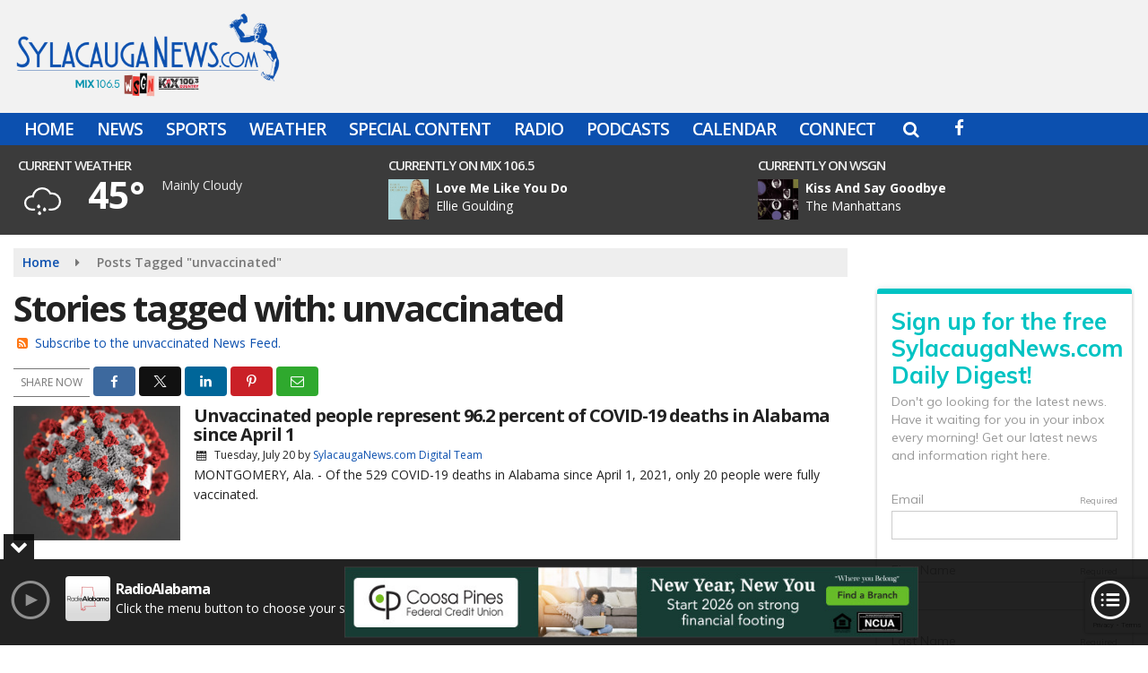

--- FILE ---
content_type: text/html; charset=UTF-8
request_url: https://www.sylacauganews.com/tag/unvaccinated
body_size: 24218
content:
<!doctype html>
<html lang="en-US">
<head>
	<meta charset="UTF-8">
	<meta name="viewport" content="width=device-width, initial-scale=1">
	<link rel="profile" href="http://gmpg.org/xfn/11">
	<link rel="shortcut icon" href="https://www.sylacauganews.com/wp-content/uploads/2016/09/32.png">				<style id="srr-style" type="text/css" media="screen">
		.header-content-close{display:none}				@media screen and (max-width:1200px){.desktoponly,.hidden_mobile{display:none !important}.stickywidget{position:inherit;top:auto}#site-navigation-wide,#sticky-menu-wrap,#stickymenu .navbuttonwrap{display:none}}
		@media screen and (min-width:1200px){.mobileonly,.hidden_desktop{display:none !important}}
	</style>
	<meta name='robots' content='index, follow, max-image-preview:large, max-snippet:-1, max-video-preview:-1' />

	<!-- This site is optimized with the Yoast SEO plugin v26.8 - https://yoast.com/product/yoast-seo-wordpress/ -->
	<title>unvaccinated Archives - Sylacauga News</title>
	<link rel="canonical" href="https://www.sylacauganews.com/tag/unvaccinated/" />
	<meta property="og:locale" content="en_US" />
	<meta property="og:type" content="article" />
	<meta property="og:title" content="unvaccinated Archives - Sylacauga News" />
	<meta property="og:url" content="https://www.sylacauganews.com/tag/unvaccinated/" />
	<meta property="og:site_name" content="Sylacauga News" />
	<meta property="og:image" content="https://www.sylacauganews.com/wp-content/uploads/2017/03/sylacauganews.jpg" />
	<meta property="og:image:width" content="600" />
	<meta property="og:image:height" content="400" />
	<meta property="og:image:type" content="image/jpeg" />
	<meta name="twitter:card" content="summary_large_image" />
	<meta name="twitter:site" content="@wyearadio" />
	<script type="application/ld+json" class="yoast-schema-graph">{"@context":"https://schema.org","@graph":[{"@type":"CollectionPage","@id":"https://www.sylacauganews.com/tag/unvaccinated/","url":"https://www.sylacauganews.com/tag/unvaccinated/","name":"unvaccinated Archives - Sylacauga News","isPartOf":{"@id":"https://www.sylacauganews.com/#website"},"primaryImageOfPage":{"@id":"https://www.sylacauganews.com/tag/unvaccinated/#primaryimage"},"image":{"@id":"https://www.sylacauganews.com/tag/unvaccinated/#primaryimage"},"thumbnailUrl":"https://www.sylacauganews.com/wp-content/uploads/2020/03/covid-19.jpg","breadcrumb":{"@id":"https://www.sylacauganews.com/tag/unvaccinated/#breadcrumb"},"inLanguage":"en-US"},{"@type":"ImageObject","inLanguage":"en-US","@id":"https://www.sylacauganews.com/tag/unvaccinated/#primaryimage","url":"https://www.sylacauganews.com/wp-content/uploads/2020/03/covid-19.jpg","contentUrl":"https://www.sylacauganews.com/wp-content/uploads/2020/03/covid-19.jpg","width":400,"height":400},{"@type":"BreadcrumbList","@id":"https://www.sylacauganews.com/tag/unvaccinated/#breadcrumb","itemListElement":[{"@type":"ListItem","position":1,"name":"Home","item":"https://www.sylacauganews.com/"},{"@type":"ListItem","position":2,"name":"unvaccinated"}]},{"@type":"WebSite","@id":"https://www.sylacauganews.com/#website","url":"https://www.sylacauganews.com/","name":"Sylacauga News","description":"","potentialAction":[{"@type":"SearchAction","target":{"@type":"EntryPoint","urlTemplate":"https://www.sylacauganews.com/?s={search_term_string}"},"query-input":{"@type":"PropertyValueSpecification","valueRequired":true,"valueName":"search_term_string"}}],"inLanguage":"en-US"}]}</script>
	<!-- / Yoast SEO plugin. -->


<link rel='dns-prefetch' href='//cdn.jsdelivr.net' />
<link rel='dns-prefetch' href='//www.google.com' />
<link rel='dns-prefetch' href='//fonts.googleapis.com' />
<link rel='dns-prefetch' href='//www.googletagmanager.com' />
<link rel="alternate" type="application/rss+xml" title="Sylacauga News &raquo; Feed" href="https://www.sylacauganews.com/feed/" />
<link rel="alternate" type="application/rss+xml" title="Sylacauga News &raquo; Comments Feed" href="https://www.sylacauganews.com/comments/feed/" />
<link rel="alternate" type="application/rss+xml" title="Sylacauga News &raquo; unvaccinated Tag Feed" href="https://www.sylacauganews.com/tag/unvaccinated/feed/" />
<style id='wp-img-auto-sizes-contain-inline-css' type='text/css'>
img:is([sizes=auto i],[sizes^="auto," i]){contain-intrinsic-size:3000px 1500px}
/*# sourceURL=wp-img-auto-sizes-contain-inline-css */
</style>

<style id='classic-theme-styles-inline-css' type='text/css'>
/*! This file is auto-generated */
.wp-block-button__link{color:#fff;background-color:#32373c;border-radius:9999px;box-shadow:none;text-decoration:none;padding:calc(.667em + 2px) calc(1.333em + 2px);font-size:1.125em}.wp-block-file__button{background:#32373c;color:#fff;text-decoration:none}
/*# sourceURL=/wp-includes/css/classic-themes.min.css */
</style>
<link rel='stylesheet' id='srr-ads-css-css' href='https://www.sylacauganews.com/wp-content/plugins/srr-ads/includes/css/ads-style.css' type='text/css' media='all' />
<link rel='stylesheet' id='ads-style-css' href='https://www.sylacauganews.com/wp-content/plugins/srr-ads/includes/css/ads-style.css' type='text/css' media='all' />
<link rel='stylesheet' id='srr-onair-css' href='https://www.sylacauganews.com/wp-content/plugins/srr-onair/includes/css/onair.css' type='text/css' media='all' />
<link rel='stylesheet' id='streamplayer-css' href='https://www.sylacauganews.com/wp-content/plugins/srr-streamplayer/includes/css/streamplayer.css' type='text/css' media='all' />
<link rel='stylesheet' id='fontawesome-local-css' href='https://www.sylacauganews.com/wp-content/themes/srr-launch/assets/fontawesome-local/css/all.min.css' type='text/css' media='all' />
<link rel='stylesheet' id='srr-launch-style-css' href='https://www.sylacauganews.com/wp-content/themes/srr-launch/style.css' type='text/css' media='all' />
<style id='srr-launch-style-inline-css' type='text/css'>
.carousel, .slider { display: none !important; }
/*# sourceURL=srr-launch-style-inline-css */
</style>
<link rel='stylesheet' id='srr-launch-bootstrap-css' href='https://www.sylacauganews.com/wp-content/themes/srr-launch/assets/css/bootstrap.min.css' type='text/css' media='all' />
<link rel='stylesheet' id='srr-image-gallery-css' href='https://www.sylacauganews.com/wp-content/plugins/srr-imagegallery/includes/css/srr-image-gallery.css' type='text/css' media='screen' />
<link rel='stylesheet' id='csf-google-web-fonts-css' href='//fonts.googleapis.com/css?family=Open%20Sans:400,600,700&#038;display=swap' type='text/css' media='all' />
<link rel='stylesheet' id='srr-weather-css' href='https://www.sylacauganews.com/wp-content/plugins/srr-weather/includes/css/weather.min.css' type='text/css' media='all' />
<style id='srr-weather-inline-css' type='text/css'>
.srrwx-acc-toggle, .weather-acc-toggle, #weatheralert-carousel h5, #weatheralert-carousel a, #weatheralert-carousel a:hover, #weatheralert-carousel span {color:#da1f2e;}.srrwx-acc-toggle, .weather-acc-toggle, #localalert-weather, #weatheralert-carousel {background-color:#e1e1e1;}.srrwx-alert, .weather-acc-content, .weather-acc-content * {color:#141414;}.srrwx-alert, .weather-acc-content {background-color:#eeeeee;}
/*# sourceURL=srr-weather-inline-css */
</style>
<script type="text/javascript" src="https://www.sylacauganews.com/wp-includes/js/jquery/jquery.min.js" id="jquery-core-js"></script>
<script type="text/javascript" id="jquery-js-before">
/* <![CDATA[ */
window.SRR_Launch = window.SRR_Launch || {}; window.SRR_Launch.swapPlayer = "enabled";
//# sourceURL=jquery-js-before
/* ]]> */
</script>
<link rel="https://api.w.org/" href="https://www.sylacauganews.com/wp-json/" /><link rel="alternate" title="JSON" type="application/json" href="https://www.sylacauganews.com/wp-json/wp/v2/tags/5427" /><link rel="EditURI" type="application/rsd+xml" title="RSD" href="https://www.sylacauganews.com/xmlrpc.php?rsd" />
<meta name="generator" content="Site Kit by Google 1.170.0" /><div id="srrads-site-url" data-site-url="https://www.sylacauganews.com"></div>                <style type="text/css">
                    /* Hide the original audio tag after our script has enhanced it */
                    audio.custom-enhanced {
                        display: none !important;
                    }

                    /* --- THIS IS THE DEFINITIVE FIX FOR THE INVISIBLE TIME --- */
                    /* This rule makes the time counter and progress bar visible on ALL screen sizes. */
                    .minimal-player .progress-container,
                    .minimal-player .play-counter {
                        display: block !important;
                        visibility: visible !important;
                        opacity: 1 !important;
                    }

                    /* This is the main container for the minimal player. */
                    .minimal-player {
                        display: flex !important;
                        align-items: center;
                        width: 100%;
                        margin: 10px 0;
                    }

                    /* Layout adjustments for overlay and vertical alignment. */
                    .minimal-player .progress-container {
                        flex-grow: 1;
                        position: relative;
                        display: flex;
                        align-items: center;
                        justify-content: center;
                    }

                    .minimal-player .progress-bar {
                        position: absolute;
                        left: 0;
                        top: 0;
                        height: 100%;
                        z-index: 1;
                    }

                    .minimal-player .play-counter {
                        position: relative;
                        z-index: 2;
                        font-size: 12px;
                        text-shadow: 1px 1px 1px rgba(0,0,0,0.6);
                    }
                </style>
                <style type="text/css">.contest-entry{background-color:transparent!important}.event-style2 .event-date, .event-style3 .event-date{color:#FFFFFF}.event-style2 .event-date, .event-style3 .event-date{background-color:#222222}body{background-color:#ffffff;}.container, .contained{max-width:1600px!important;}.topbar{background-color:#0c50af}.topbar, .topbar-content, .topbar-content a{font-family:"Open Sans";color:#ffffff;font-weight:normal;text-align:left;text-transform:none;font-size:14px;line-height:14px;}.topbar-nav a, .topbar a, .topbar-content a{color:#aaaaaa;}.topbar-nav a, .topbar a, .topbar-content a:hover{color:#ffffff;}.topbar-nav a, .topbar a, .topbar-content a:active{color:#ffffff;}#masthead{background-color:#f2f2f2;background-position:center center;background-size:cover;}#header-top{padding-top:0px;padding-right:0px;padding-bottom:0px;padding-left:0px;}[data-view="mobile"] #header-top{padding-top:0px;padding-right:0px;padding-bottom:0px;padding-left:0px;}.site-branding-text, .site-branding-text-mobile{color:#FFFFFF;}#stickymenu .site-branding-text, #stickymenu .site-branding-text-mobile{color:#FFFFFF;}.header-content{background-color:transparent}.header-content, .header-content-inline{padding-top:7px;padding-right:0px;padding-bottom:0px;padding-left:0px;}#header-widgets .container{height:100px;}#header-widgets{background-color:rgba(0,0,0,0.77);}.header-widget-title{font-family:"Open Sans";color:#eeeeee;font-weight:600;text-transform:uppercase;font-size:15px;line-height:15px;letter-spacing:-1px;}.header-widget, .header-widget a, .header-widget a:hover, .header-widget a:focus, .header-widget a:visited{color:#ffffff;}#above-header-sidebar-wrap{padding-top:5px;padding-right:0px;padding-bottom:5px;padding-left:0px;}#above-header-sidebar-wrap{background-color:rgba(32,117,191,0.7);background-position:center center;background-size:cover;}#below-header-sidebar-wrap{padding-top:15px;padding-right:0px;padding-bottom:15px;padding-left:0px;}#below-header-sidebar-wrap{background-color:#f2f2f2;background-position:center center;background-size:cover;}#header-hero-wrap,#page-header-wrap{padding-top:15px;padding-right:0px;padding-bottom:15px;padding-left:0px;}#header-hero-wrap, #header-hero-wrap *,#page-header-wrap, #page-header-wrap *{color:#ffffff}#site-navigation-wide{background-color:#0c50af}#primary-menu-wrap a, #primary-menu-wrap li a, #primary-menu-wrap .dropdown-menu a, .socialbar a, #primary-menu-wrap .navsearchbutt,li.flymenu:before, .navmenubutton a{font-family:"Open Sans";color:#ffffff;font-weight:600;text-transform:uppercase;font-size:19px;line-height:22px;letter-spacing:-1px;}#primary-menu-wrap a:hover, #primary-menu .nav-item.active a.dropdown-toggle, #primary-menu .current-menu-parent a.dropdown-toggle, #primary-menu .current_page_item.menu-item-home a, .socialbar a:hover, .navsearchbutt:hover, #primary-menu .current-menu-item, #primary-menu .current_page_parent > .nav-link, #primary-menu .current-post-ancestor > .nav-link, #primary-menu .current-menu-parent > .nav-link, #primary-menu .current-post-parent > .nav-link{background-color:#467dca}#primary-nav .navbar a:hover, #primary-nav.navbar li a:hover, #primary-menu-wrap .active a,#primary-menu-wrap a:hover,.navsearchbutt:hover i, .socialbar a:hover, #primary-menu .current-menu-ancestor > .nav-link, #primary-menu .current-menu-item > .nav-link, #primary-menu .current-menu-ancestor .active a.nav-link,#primary-menu .current-menu-parent a.dropdown-toggle,#primary-menu .current-post-ancestor > .nav-link, #primary-menu .current-menu-parent > .nav-link, #primary-menu .current-post-parent > .nav-link{color:#ffffff;}#primary-menu-wrap{padding-top:0px;padding-right:0px;padding-bottom:0px;padding-left:0px;}#masthead .navbar-nav .nav-link, #masthead .navbar-expand-lg .navbar-nav .nav-link, #masthead .navbar-expand-xl .navbar-nav .nav-link,#masthead .navsearchbutt,#masthead .socialbar a, #masthead li.flymenu:before{padding-top:7px;padding-right:12px;padding-bottom:7px;padding-left:12px;}.navbar-nav .nav-item{margin-top:0px;margin-right:2px;margin-bottom:0px;margin-left:0px;}#primary-menu .dropdown-menu{background-color:#0c50af}#primary-menu .dropdown-menu a, #primary-menu .dropdown-menu li a{font-family:"Open Sans";color:#ffffff;font-weight:600;text-transform:uppercase;font-size:19px;line-height:22px;letter-spacing:-1px;}#primary-menu .dropdown-menu a:hover, #primary-menu .dropdown-menu li a:hover, #primary-menu .dropdown-menu .active, #primary-menu .current-menu-ancestor>a{background-color:#467dca}#primary-menu .dropdown-menu a:hover, #primary-menu .dropdown-menu li a:hover, #primary-menu .dropdown-menu .active, .current-menu-ancestor > a, #primary-menu .dropdown-menu .active a.nav-link{color:#ffffff;}#masthead .dropdown-menu .nav-item .nav-link{padding-top:10px;padding-right:10px;padding-bottom:10px;padding-left:10px;}#site-navigation-wide{padding-top:5px;padding-bottom:5px;}.navmenubutton a{padding-top:5px;padding-right:15px;padding-bottom:5px;padding-left:15px;}.navmenubutton{margin-top:0px;margin-bottom:0px;}.navmenubutton a.button1,#primary-menu-wrap .navmenubutton a.button1,#primary-menu-wrap .navmenubutton a.button1:hover{color:#222222;}.navmenubutton a.button1,#primary-menu-wrap .navmenubutton a.button1,#primary-menu-wrap .navmenubutton a.button1:hover{color:#ffffff;}.navmenubutton a.button2,#primary-menu-wrap .navmenubutton a.button2,#primary-menu-wrap .navmenubutton a.button2:hover{color:#222222;}.navmenubutton a.button2,#primary-menu-wrap .navmenubutton a.button2,#primary-menu-wrap .navmenubutton a.button2:hover{color:#ffffff;}#stickymenu{background-color:#0c50af;background-position:center center;background-size:cover;}#stickymenu a, #stickymenu li a,#stickymenu .socialbar, #stickymenu .navsearchbutt{font-family:"Open Sans";color:#ffffff;font-weight:600;text-transform:uppercase;font-size:19px;line-height:19px;letter-spacing:-1px;}#stickymenu .navbar a:hover, #stickymenu .navbar li a:hover, #stickymenu .active a,#stickymenu a:hover, #stickymenu .navsearchbutt:hover i, #stickymenu .socialbar a:hover, #stickymenu .current-menu-ancestor > a.nav-link, #stickymenu .current-menu-ancestor .active a.nav-link, #stickymenu .current-menu-parent a{background-color:#467dca}#stickymenu .navbar a:hover, #stickymenu .navbar li a:hover, #stickymenu .active a, #stickymenu a:hover, #stickymenu .socialbar a:hover, #stickymenu .current-menu-ancestor > a.nav-link, #stickymenu .current_page_parent > .nav-link{color:#ffffff;}#stickymenu .dropdown-menu,#stickymenu .dropdown-menu a{background-color:#0c50af}#stickymenu .dropdown-menu a{font-family:"Open Sans";color:#ffffff;font-weight:600;text-transform:uppercase;font-size:19px;line-height:22px;letter-spacing:-1px;}#stickymenu .dropdown-menu a:hover, #stickymenu .dropdown-menu li a:hover, #stickymenu .dropdown-menu .active, #stickymenu .current-menu-ancestor>a{background-color:#467dca}#stickymenu .dropdown-menu a:hover, #stickymenu .dropdown-menu li a:hover, #stickymenu .dropdown-menu .active, .current-menu-ancestor>a, #stickymenu .dropdown-menu .active a, #stickymenu .navsearchbutt:hover i, #stickymenu .socialbar a:hover, #stickymenu .dropdown-menu .current-menu-item > a.nav-link, #stickymenu .current-menu-parent > a.nav-link, #stickymenu .current-menu-ancestor a.active{color:#ffffff;}#sticky-menu-wrap{padding-top:0px;padding-right:0px;padding-bottom:0px;padding-left:0px;}#stickymenu li a, #stickymenu .navmenubutton a, #stickymenu .navsearchbutt,#stickymenu .socialbar a,#stickymenu .flymenu:before{padding-top:7px;padding-right:12px;padding-bottom:7px;padding-left:12px;}#stickymenu .dropdown-menu li a{padding-top:5px;padding-right:10px;padding-bottom:5px;padding-left:10px;}#stickymenu .sidenav_button i{color:#ffffff}.sidenav, #fly-wrap{background-color:#0c50af;}a.closebtn, a.closebtn:hover, #side-menu a, #side-menu a:hover, .menu-mobile-menu-container a, .menu-mobile-menu-container a:hover,.sidenav_custom_button a,.sidenav ul li.menu-item-has-children:after,.fly-nav-menu a,.fly-nav-menu a:hover,nav.fly-nav-menu ul li.menu-item-has-children:after,.fly-soc-head,.menubar .srricon, .menubar .srricon:hover,#fly-wrap .searchform input,#mySidenav .searchform input,#fly-wrap .searchform input::placeholder,#mySidenav .searchform input::placeholder{font-family:"Open Sans";color:#eeeeee;font-weight:600;text-transform:uppercase;font-size:17px;line-height:22px;letter-spacing:0px;}.menu-mobile-menu-container a, #side-menu a,.fly-nav-menu a, nav.fly-nav-menu ul li.menu-item-has-children:after, .sidenav ul li.menu-item-has-children:after{padding-top:4px;padding-bottom:4px;}#mobilemenu-sidebar-wrap .widget-title, #mobilemenu-sidebar-wrap .header-widget-title{font-family:"Open Sans";color:#eeeeee;font-weight:600;text-transform:uppercase;font-size:15px;line-height:15px;letter-spacing:-1px;}.sidenav_button i,.flymenu i{color:#0c50af}#mySidenav .sidenav_button i,#fly-wrap .flymenu i{color:#ffffff}.sidenav_custom_button a{color:#222222;}.sidenav_custom_button a{color:#ffffff;}.flyout_custom_button a{color:#222222;}.flyout_custom_button a{color:#ffffff;}#localalert{background-image:linear-gradient(to bottom,#c4c4c4,rgba(255,255,255,0));}#localalert{font-family:"Open Sans";color:#ffffff;font-weight:normal;text-align:left;font-size:15px;line-height:17px;}#localalert a{color:#176b00;}#localalert a:hover{color:#ff0000;}body{font-family:"Open Sans";color:#222222;font-weight:normal;text-transform:none;font-size:14px;line-height:22px;}h1, h1 a, h1 a:hover, h1 a:active, h1 a:visited{font-family:"Open Sans";color:#222222;font-weight:700;font-size:40px;line-height:40px;letter-spacing:-2px;}h2, h2 a, h2 a:hover, h2 a:active, h2 a:visited,h2.entry-title,.latest-title h2{font-family:"Open Sans";color:#222222;font-weight:700;font-size:24px;line-height:26px;letter-spacing:-1px;}h3, h3 a, h3 a:hover, h3 a:active, h3 a:visited,h3.entry-title,.latest-title h3{font-family:"Open Sans";color:#222222;font-weight:700;font-size:21px;line-height:21px;letter-spacing:-1px;}h4, h4 a, h4 a:hover, h4 a:active, h4 a:visited{font-family:"Open Sans";color:#222222;font-weight:700;font-size:19px;line-height:19px;letter-spacing:-1px;}h5, h5 a, h5 a:hover, h5 a:active, h5 a:visited{font-family:"Open Sans";color:#222222;font-weight:700;font-size:17px;line-height:17px;letter-spacing:-1px;}a{color:#0c50af;}a:hover{color:#023a7f;}a:active{color:#0c50af;}#page-header-wrap{padding-top:45px;padding-right:0px;padding-bottom:45px;padding-left:0px;}#page-header-wrap, #page-header-wrap *{color:#ffffff}#post-header-wrap{padding-top:45px;padding-right:0px;padding-bottom:45px;padding-left:0px;}#post-header-wrap, #post-header-wrap *{color:#ffffff}.post-format-right i, .post-format-center, .post-format-left i{color:#FFFFFF;}.post-format-right i, .post-format-center, .post-format-left i{background-color:#555555;}.post-sharing a{color:#FFFFFF;}.post-social{background-color:#555555;}.post-social:hover{background-color:#222222;}#sidebar-right .widget-title, #sidebar-left .widget-title, #content .widget-title{background-color:#0c50af;}#sidebar-right .widget-title, #sidebar-left .widget-title, #content .widget-title, #sidebar-right .widget-title a, #sidebar-left .widget-title a, #content .widget-title a{font-family:"Open Sans";color:#ffffff;font-weight:700;text-align:left;text-transform:none;font-size:21px;line-height:24px;letter-spacing:-1px;}#sidebar-right .widget-title, #sidebar-left .widget-title, #content .widget-title{padding-top:5px;padding-right:5px;padding-bottom:5px;padding-left:10px;}#sidebar-right .widget-title, #sidebar-left .widget-title, #content .widget-title{margin-top:0px;margin-right:0px;margin-bottom:10px;margin-left:0px;}#sidebar-right .widget-title span, #sidebar-left .widget-title span, #content .widget-title span{padding-top:0px;padding-right:0px;padding-bottom:0px;padding-left:0px;}#sidebar-right .widget, #sidebar-left .widget, #content .widget{padding-top:0px;padding-right:0px;padding-bottom:0px;padding-left:0px;}.site-footer{background-color:#222222;}.site-footer{padding-top:10px;padding-right:0px;padding-bottom:0px;padding-left:0px;}.site-footer, .site-footer .vfbp-form, .site-footer .vfbp-form .vfb-help-block, .site-footer .vfb-control-label, .site-footer .widget_nav_menu ul.nav li a{font-family:"Open Sans";color:#ffffff;font-weight:normal;font-size:16px;line-height:24px;}.site-footer a, .site-footer .widget a, footer .latest-title h3, footer .latest-title a:hover{color:#ffffff;}footer .widget-title, footer #srr-form-wrap, footer .vfb-control-label, footer .entry-title{font-family:"Open Sans";color:#ffffff;font-weight:600;text-transform:none;font-size:22px;line-height:22px;letter-spacing:-1px;}footer .widget-title{padding-top:5px;padding-right:5px;padding-bottom:5px;padding-left:10px;}footer .widget-title{margin-top:0px;margin-right:0px;margin-bottom:10px;margin-left:0px;}.copyright{background-color:#222222;}.copyright{font-family:"Open Sans";color:#eee;font-weight:normal;font-size:15px;line-height:16px;}.copyright a{color:#eeeeee;}.copyright a:hover{color:#ffffff;}.copyright a:active{color:#ffffff;}.copyright a:visited{color:#eeeeee;}.copyright a:focus{color:#ffffff;}.copyright{margin-top:0px;margin-right:0px;margin-bottom:0px;margin-left:0px;}#stickybottom{background-color:#111111;}#stickybottom{padding-top:10px;padding-right:10px;padding-bottom:10px;padding-left:10px;}#stickybottom{font-family:"Open Sans";color:#eee;font-weight:600;text-align:center;font-size:17px;line-height:17px;}#stickybottom a{color:#eeeeee;}#stickybottom a:hover{color:#ffffff;}#stickybottom a:active{color:#ffffff;}#stickybottom a:visited{color:#eeeeee;}#stickybottom a:focus{color:#ffffff;}.play-pause-btn i:before,.play-counter{color:#ffffff}.play-pause-btn{background-color:#007bff}.progress-bar{background-color:#007bff}.progress-container{background-color:#8b8b8b7c}.minimal-player{background-color:#242424}.button, .btn, input[type="button"]:active, input[type="button"], input[type="reset"], input[type="reset"], input[type="submit"], .paginav a, .nav-tabs>li a.active, #onair-nav>li a.active, .vfbp-form .btn, .vfbp-form .btn-primary{background-color:#0c50af!important}.btn:hover, .btn:active, .button:hover, .button:active, input[type="button"]:active, input[type="button"]:hover, input[type="reset"]:active, input[type="reset"]:hover, input[type="submit"]:active, input[type="submit"]:hover, .paginav span, .paginav a:hover, .vfbp-form .btn:hover, .vfbp-form .btn-primary:hover{background-color:#555555!important}a.button, a.button:hover, .button, .button:hover, .button:active, .btn, .btn:hover, .btn:active, input[type="button"]:active, input[type="button"], input[type="reset"], input[type="reset"], input[type="submit"], .paginav span, .paginav a, .nav-tabs>li>a, .nav-tabs>li.active>a, .nav-tabs>li.active>a:hover, .nav-tabs>li.active>a:focus, .vfbp-form .btn, .vfbp-form .btn-primary, a.button:not([href]):not([tabindex]){font-family:"Open Sans"!important;color:#FFFFFF!important;font-weight:600!important;font-size:16px!important;}button, .button, .btn, input[type="button"], input[type="reset"], input[type="submit"], .vfbp-form .btn{padding-top:8px!important;padding-right:15px!important;padding-bottom:8px!important;padding-left:15px!important;}form, .css-event-form, #srr-form-wrap, .vfbp-form, .gravity-theme{background-color:transparent}#content form, .gravity-theme{padding-top:15px;padding-right:0px;padding-bottom:15px;padding-left:0px;}.vfbp-form .vfb-form-control, .gfield_label{color:#222222!important;}input, select, textarea, .vfbp-form .vfb-form-control{color:#141414!important;}input, select, textarea, .vfbp-form .vfb-form-control{background-color:#ffffff!important}input, select, textarea, .vfbp-form .vfb-form-control, .tml .tml-field{border-top-width:1px!important;border-right-width:1px!important;border-bottom-width:1px!important;border-left-width:1px!important;border-color:#bbbbbb!important;border-style:solid!important;}</style><link rel="icon" href="https://www.sylacauganews.com/wp-content/uploads/2016/09/cropped-icon-hires-32x32.png" sizes="32x32" />
<link rel="icon" href="https://www.sylacauganews.com/wp-content/uploads/2016/09/cropped-icon-hires-192x192.png" sizes="192x192" />
<link rel="apple-touch-icon" href="https://www.sylacauganews.com/wp-content/uploads/2016/09/cropped-icon-hires-180x180.png" />
<meta name="msapplication-TileImage" content="https://www.sylacauganews.com/wp-content/uploads/2016/09/cropped-icon-hires-270x270.png" />
<style id='global-styles-inline-css' type='text/css'>
:root{--wp--preset--aspect-ratio--square: 1;--wp--preset--aspect-ratio--4-3: 4/3;--wp--preset--aspect-ratio--3-4: 3/4;--wp--preset--aspect-ratio--3-2: 3/2;--wp--preset--aspect-ratio--2-3: 2/3;--wp--preset--aspect-ratio--16-9: 16/9;--wp--preset--aspect-ratio--9-16: 9/16;--wp--preset--color--black: #000000;--wp--preset--color--cyan-bluish-gray: #abb8c3;--wp--preset--color--white: #ffffff;--wp--preset--color--pale-pink: #f78da7;--wp--preset--color--vivid-red: #cf2e2e;--wp--preset--color--luminous-vivid-orange: #ff6900;--wp--preset--color--luminous-vivid-amber: #fcb900;--wp--preset--color--light-green-cyan: #7bdcb5;--wp--preset--color--vivid-green-cyan: #00d084;--wp--preset--color--pale-cyan-blue: #8ed1fc;--wp--preset--color--vivid-cyan-blue: #0693e3;--wp--preset--color--vivid-purple: #9b51e0;--wp--preset--gradient--vivid-cyan-blue-to-vivid-purple: linear-gradient(135deg,rgb(6,147,227) 0%,rgb(155,81,224) 100%);--wp--preset--gradient--light-green-cyan-to-vivid-green-cyan: linear-gradient(135deg,rgb(122,220,180) 0%,rgb(0,208,130) 100%);--wp--preset--gradient--luminous-vivid-amber-to-luminous-vivid-orange: linear-gradient(135deg,rgb(252,185,0) 0%,rgb(255,105,0) 100%);--wp--preset--gradient--luminous-vivid-orange-to-vivid-red: linear-gradient(135deg,rgb(255,105,0) 0%,rgb(207,46,46) 100%);--wp--preset--gradient--very-light-gray-to-cyan-bluish-gray: linear-gradient(135deg,rgb(238,238,238) 0%,rgb(169,184,195) 100%);--wp--preset--gradient--cool-to-warm-spectrum: linear-gradient(135deg,rgb(74,234,220) 0%,rgb(151,120,209) 20%,rgb(207,42,186) 40%,rgb(238,44,130) 60%,rgb(251,105,98) 80%,rgb(254,248,76) 100%);--wp--preset--gradient--blush-light-purple: linear-gradient(135deg,rgb(255,206,236) 0%,rgb(152,150,240) 100%);--wp--preset--gradient--blush-bordeaux: linear-gradient(135deg,rgb(254,205,165) 0%,rgb(254,45,45) 50%,rgb(107,0,62) 100%);--wp--preset--gradient--luminous-dusk: linear-gradient(135deg,rgb(255,203,112) 0%,rgb(199,81,192) 50%,rgb(65,88,208) 100%);--wp--preset--gradient--pale-ocean: linear-gradient(135deg,rgb(255,245,203) 0%,rgb(182,227,212) 50%,rgb(51,167,181) 100%);--wp--preset--gradient--electric-grass: linear-gradient(135deg,rgb(202,248,128) 0%,rgb(113,206,126) 100%);--wp--preset--gradient--midnight: linear-gradient(135deg,rgb(2,3,129) 0%,rgb(40,116,252) 100%);--wp--preset--font-size--small: 13px;--wp--preset--font-size--medium: 20px;--wp--preset--font-size--large: 36px;--wp--preset--font-size--x-large: 42px;--wp--preset--spacing--20: 0.44rem;--wp--preset--spacing--30: 0.67rem;--wp--preset--spacing--40: 1rem;--wp--preset--spacing--50: 1.5rem;--wp--preset--spacing--60: 2.25rem;--wp--preset--spacing--70: 3.38rem;--wp--preset--spacing--80: 5.06rem;--wp--preset--shadow--natural: 6px 6px 9px rgba(0, 0, 0, 0.2);--wp--preset--shadow--deep: 12px 12px 50px rgba(0, 0, 0, 0.4);--wp--preset--shadow--sharp: 6px 6px 0px rgba(0, 0, 0, 0.2);--wp--preset--shadow--outlined: 6px 6px 0px -3px rgb(255, 255, 255), 6px 6px rgb(0, 0, 0);--wp--preset--shadow--crisp: 6px 6px 0px rgb(0, 0, 0);}:where(.is-layout-flex){gap: 0.5em;}:where(.is-layout-grid){gap: 0.5em;}body .is-layout-flex{display: flex;}.is-layout-flex{flex-wrap: wrap;align-items: center;}.is-layout-flex > :is(*, div){margin: 0;}body .is-layout-grid{display: grid;}.is-layout-grid > :is(*, div){margin: 0;}:where(.wp-block-columns.is-layout-flex){gap: 2em;}:where(.wp-block-columns.is-layout-grid){gap: 2em;}:where(.wp-block-post-template.is-layout-flex){gap: 1.25em;}:where(.wp-block-post-template.is-layout-grid){gap: 1.25em;}.has-black-color{color: var(--wp--preset--color--black) !important;}.has-cyan-bluish-gray-color{color: var(--wp--preset--color--cyan-bluish-gray) !important;}.has-white-color{color: var(--wp--preset--color--white) !important;}.has-pale-pink-color{color: var(--wp--preset--color--pale-pink) !important;}.has-vivid-red-color{color: var(--wp--preset--color--vivid-red) !important;}.has-luminous-vivid-orange-color{color: var(--wp--preset--color--luminous-vivid-orange) !important;}.has-luminous-vivid-amber-color{color: var(--wp--preset--color--luminous-vivid-amber) !important;}.has-light-green-cyan-color{color: var(--wp--preset--color--light-green-cyan) !important;}.has-vivid-green-cyan-color{color: var(--wp--preset--color--vivid-green-cyan) !important;}.has-pale-cyan-blue-color{color: var(--wp--preset--color--pale-cyan-blue) !important;}.has-vivid-cyan-blue-color{color: var(--wp--preset--color--vivid-cyan-blue) !important;}.has-vivid-purple-color{color: var(--wp--preset--color--vivid-purple) !important;}.has-black-background-color{background-color: var(--wp--preset--color--black) !important;}.has-cyan-bluish-gray-background-color{background-color: var(--wp--preset--color--cyan-bluish-gray) !important;}.has-white-background-color{background-color: var(--wp--preset--color--white) !important;}.has-pale-pink-background-color{background-color: var(--wp--preset--color--pale-pink) !important;}.has-vivid-red-background-color{background-color: var(--wp--preset--color--vivid-red) !important;}.has-luminous-vivid-orange-background-color{background-color: var(--wp--preset--color--luminous-vivid-orange) !important;}.has-luminous-vivid-amber-background-color{background-color: var(--wp--preset--color--luminous-vivid-amber) !important;}.has-light-green-cyan-background-color{background-color: var(--wp--preset--color--light-green-cyan) !important;}.has-vivid-green-cyan-background-color{background-color: var(--wp--preset--color--vivid-green-cyan) !important;}.has-pale-cyan-blue-background-color{background-color: var(--wp--preset--color--pale-cyan-blue) !important;}.has-vivid-cyan-blue-background-color{background-color: var(--wp--preset--color--vivid-cyan-blue) !important;}.has-vivid-purple-background-color{background-color: var(--wp--preset--color--vivid-purple) !important;}.has-black-border-color{border-color: var(--wp--preset--color--black) !important;}.has-cyan-bluish-gray-border-color{border-color: var(--wp--preset--color--cyan-bluish-gray) !important;}.has-white-border-color{border-color: var(--wp--preset--color--white) !important;}.has-pale-pink-border-color{border-color: var(--wp--preset--color--pale-pink) !important;}.has-vivid-red-border-color{border-color: var(--wp--preset--color--vivid-red) !important;}.has-luminous-vivid-orange-border-color{border-color: var(--wp--preset--color--luminous-vivid-orange) !important;}.has-luminous-vivid-amber-border-color{border-color: var(--wp--preset--color--luminous-vivid-amber) !important;}.has-light-green-cyan-border-color{border-color: var(--wp--preset--color--light-green-cyan) !important;}.has-vivid-green-cyan-border-color{border-color: var(--wp--preset--color--vivid-green-cyan) !important;}.has-pale-cyan-blue-border-color{border-color: var(--wp--preset--color--pale-cyan-blue) !important;}.has-vivid-cyan-blue-border-color{border-color: var(--wp--preset--color--vivid-cyan-blue) !important;}.has-vivid-purple-border-color{border-color: var(--wp--preset--color--vivid-purple) !important;}.has-vivid-cyan-blue-to-vivid-purple-gradient-background{background: var(--wp--preset--gradient--vivid-cyan-blue-to-vivid-purple) !important;}.has-light-green-cyan-to-vivid-green-cyan-gradient-background{background: var(--wp--preset--gradient--light-green-cyan-to-vivid-green-cyan) !important;}.has-luminous-vivid-amber-to-luminous-vivid-orange-gradient-background{background: var(--wp--preset--gradient--luminous-vivid-amber-to-luminous-vivid-orange) !important;}.has-luminous-vivid-orange-to-vivid-red-gradient-background{background: var(--wp--preset--gradient--luminous-vivid-orange-to-vivid-red) !important;}.has-very-light-gray-to-cyan-bluish-gray-gradient-background{background: var(--wp--preset--gradient--very-light-gray-to-cyan-bluish-gray) !important;}.has-cool-to-warm-spectrum-gradient-background{background: var(--wp--preset--gradient--cool-to-warm-spectrum) !important;}.has-blush-light-purple-gradient-background{background: var(--wp--preset--gradient--blush-light-purple) !important;}.has-blush-bordeaux-gradient-background{background: var(--wp--preset--gradient--blush-bordeaux) !important;}.has-luminous-dusk-gradient-background{background: var(--wp--preset--gradient--luminous-dusk) !important;}.has-pale-ocean-gradient-background{background: var(--wp--preset--gradient--pale-ocean) !important;}.has-electric-grass-gradient-background{background: var(--wp--preset--gradient--electric-grass) !important;}.has-midnight-gradient-background{background: var(--wp--preset--gradient--midnight) !important;}.has-small-font-size{font-size: var(--wp--preset--font-size--small) !important;}.has-medium-font-size{font-size: var(--wp--preset--font-size--medium) !important;}.has-large-font-size{font-size: var(--wp--preset--font-size--large) !important;}.has-x-large-font-size{font-size: var(--wp--preset--font-size--x-large) !important;}
/*# sourceURL=global-styles-inline-css */
</style>
<link rel='stylesheet' id='srr-ads-style-css' href='https://www.sylacauganews.com/wp-content/plugins/srr-ads/includes/css/ads-style.css' type='text/css' media='all' />
<link rel='stylesheet' id='srr-streamer-css' href='https://www.sylacauganews.com/wp-content/plugins/srr-streamer/includes/css/streamer.css' type='text/css' media='all' />
<link rel='stylesheet' id='srricons-css' href='https://www.sylacauganews.com/wp-content/themes/srr-launch/assets/css/srricons.css' type='text/css' media='all' />
</head>
<body class="archive tag tag-unvaccinated tag-5427 wp-theme-srr-launch">
<div id="mySidenav" class="sidenav sidenav-right">
    <div style="height:40px"></div>    <a href="javascript:void(0)" class="closebtn sidenav_button" aria-label="Close" role="button"><i class="srricon icon-cancel"></i></a>
    <style>#mobilemenu-sidebar-wrap,#mobilemenu-sidebar-wrap a,#mobilemenu-sidebar-wrap a:hover{color:#eeeeee}#side-menu .dropdown-toggle{height:23px}</style>
    <div class="menu-main-menu-container"><ul id="side-menu" class="side-navbar-nav"><li id="menu-item-18" class="menu-item menu-item-type-custom menu-item-object-custom menu-item-home menu-item-18"><a href="https://www.sylacauganews.com/">Home</a></li>
<li id="menu-item-88" class="menu-item menu-item-type-taxonomy menu-item-object-category menu-item-has-children dropdown menu-item-88 dropdown-submenu"><a href="https://www.sylacauganews.com/category/local/">News </a><b class="srr-dropdown-toggle"></b>
<ul class="dropdown-menu sub-menu depth_0">
	<li id="menu-item-63148" class="menu-item menu-item-type-post_type menu-item-object-page menu-item-63148"><a href="https://www.sylacauganews.com/sylacauganews-com-daily-digest/">Daily Digest</a></li>
	<li id="menu-item-4319" class="menu-item menu-item-type-taxonomy menu-item-object-category menu-item-4319"><a href="https://www.sylacauganews.com/category/local/">Local</a></li>
	<li id="menu-item-4314" class="menu-item menu-item-type-taxonomy menu-item-object-category menu-item-4314"><a href="https://www.sylacauganews.com/category/business-al/">Business</a></li>
	<li id="menu-item-4320" class="menu-item menu-item-type-taxonomy menu-item-object-category menu-item-4320"><a href="https://www.sylacauganews.com/category/politics/">Politics</a></li>
	<li id="menu-item-4316" class="menu-item menu-item-type-taxonomy menu-item-object-category menu-item-4316"><a href="https://www.sylacauganews.com/category/education/">Education</a></li>
	<li id="menu-item-50958" class="menu-item menu-item-type-post_type menu-item-object-page menu-item-50958"><a href="https://www.sylacauganews.com/obituaries/">Obituaries</a></li>
</ul>
</li>
<li id="menu-item-62749" class="menu-item menu-item-type-custom menu-item-object-custom menu-item-62749"><a href="https://www.radioalabama.net/radioalabamasports">Sports</a></li>
<li id="menu-item-453" class="menu-item menu-item-type-post_type menu-item-object-page menu-item-453"><a href="https://www.sylacauganews.com/weather/">Weather</a></li>
<li id="menu-item-4353" class="menu-item menu-item-type-custom menu-item-object-custom menu-item-has-children dropdown menu-item-4353 dropdown-submenu"><a href="#">Special Content </a><b class="srr-dropdown-toggle"></b>
<ul class="dropdown-menu sub-menu depth_0">
	<li id="menu-item-55688" class="menu-item menu-item-type-custom menu-item-object-custom menu-item-55688"><a href="https://www.radioalabama.net/bullgapjournal">Bull Gap Journal</a></li>
	<li id="menu-item-58723" class="menu-item menu-item-type-taxonomy menu-item-object-category menu-item-58723"><a href="https://www.sylacauganews.com/category/midweek-minute/">Midweek Minute with the Superintendent</a></li>
	<li id="menu-item-6042" class="menu-item menu-item-type-taxonomy menu-item-object-category menu-item-6042"><a href="https://www.sylacauganews.com/category/pledge/">Heritage South Credit Union Pledge of Allegiance</a></li>
	<li id="menu-item-66322" class="menu-item menu-item-type-taxonomy menu-item-object-category menu-item-66322"><a href="https://www.sylacauganews.com/category/allen-brew-market-athlete-of-the-week/">Allen Brew Market Athlete of the Week</a></li>
	<li id="menu-item-15675" class="menu-item menu-item-type-taxonomy menu-item-object-category menu-item-15675"><a href="https://www.sylacauganews.com/category/business-of-the-month/">Business of the Month</a></li>
	<li id="menu-item-52772" class="menu-item menu-item-type-taxonomy menu-item-object-category menu-item-52772"><a href="https://www.sylacauganews.com/category/first-responder-of-the-month/">First Responder of the Month</a></li>
</ul>
</li>
<li id="menu-item-62751" class="menu-item menu-item-type-custom menu-item-object-custom menu-item-has-children dropdown menu-item-62751 dropdown-submenu"><a href="#">Radio </a><b class="srr-dropdown-toggle"></b>
<ul class="dropdown-menu sub-menu depth_0">
	<li id="menu-item-62619" class="menu-item menu-item-type-custom menu-item-object-custom menu-item-62619"><a href="https://www.radioalabama.net/wsgn">WSGN</a></li>
	<li id="menu-item-54920" class="menu-item menu-item-type-custom menu-item-object-custom menu-item-54920"><a target="_blank" href="https://www.radioalabama.net/mix1065">MIX 106.5</a></li>
	<li id="menu-item-54921" class="menu-item menu-item-type-custom menu-item-object-custom menu-item-54921"><a target="_blank" href="https://www.radioalabama.net/kix1003">KiX 100.3</a></li>
</ul>
</li>
<li id="menu-item-65890" class="menu-item menu-item-type-post_type menu-item-object-page menu-item-65890"><a href="https://www.sylacauganews.com/podcasts/">Podcasts</a></li>
<li id="menu-item-1872" class="menu-item menu-item-type-custom menu-item-object-custom menu-item-has-children dropdown menu-item-1872 dropdown-submenu"><a href="https://www.sylacauganews.com/events">Calendar </a><b class="srr-dropdown-toggle"></b>
<ul class="dropdown-menu sub-menu depth_0">
	<li id="menu-item-52088" class="menu-item menu-item-type-post_type menu-item-object-page menu-item-52088"><a href="https://www.sylacauganews.com/submit-your-event/">Submit Your Event</a></li>
</ul>
</li>
<li id="menu-item-65970" class="menu-item menu-item-type-custom menu-item-object-custom menu-item-has-children dropdown menu-item-65970 dropdown-submenu"><a href="#">Connect </a><b class="srr-dropdown-toggle"></b>
<ul class="dropdown-menu sub-menu depth_0">
	<li id="menu-item-1852" class="menu-item menu-item-type-post_type menu-item-object-page menu-item-1852"><a href="https://www.sylacauganews.com/submit-news/">Submit News</a></li>
	<li id="menu-item-65975" class="menu-item menu-item-type-post_type menu-item-object-page menu-item-65975"><a href="https://www.sylacauganews.com/about-us/">About Us</a></li>
	<li id="menu-item-65976" class="menu-item menu-item-type-post_type menu-item-object-page menu-item-65976"><a href="https://www.sylacauganews.com/contact-us/">Contact Us</a></li>
	<li id="menu-item-65973" class="menu-item menu-item-type-custom menu-item-object-custom menu-item-65973"><a href="https://www.radioalabama.net/advertise">Advertise with Us</a></li>
</ul>
</li>
</ul></div><div id="fly-soc-wrap"><div class="menubar "><a href="https://www.facebook.com/sylacauganews" target="_blank" title="Follow us on Facebook" aria-label="Follow us on Facebook" class="srricon icon-facebook-f" trel="nofollow noopener"></a></div></div><!--fly-soc-wrap-->        <form role="search" method="get" class="searchform srr-launch-searchform" action="https://www.sylacauganews.com/">
            <input type="text" class="s form-control" id="search" name="s" placeholder="Search&hellip;" value="" >
        </form>
    </div><div id="page" class="site">
	<div id="stickymenu" class="site-header">
            <nav id="site-navigation" class="main-navigation navbar navbar-expand-xl navbar-l" style="background:transparent;">
            <div class="container">                <div class="site-branding">
                    <a href="https://www.sylacauganews.com/" title="Sylacauga News" rel="home">
                        <img src="https://www.sylacauganews.com/wp-content/uploads/2021/04/sylacauganews_st.png" height="50" width="195" alt="Sylacauga News">
                    </a>
                </div>
                <div class="site-header-left">
                                        <span class="sidenav_button" style="color:#ffffff" role="button" aria-label="Sidebar Navigation"><i class="srricon icon-menu"></i></span>
                    <div id="sticky-menu-wrap" class="collapse navbar-collapse"><ul id="sticky-menu" class="navbar-nav"><li class='nav-item    menu-item menu-item-type-custom menu-item-object-custom menu-item-home'><a href="https://www.sylacauganews.com/"  aria-label="Home" class="nav-link" role="button">Home</a></li>
<li class='nav-item  dropdown  menu-item menu-item-type-taxonomy menu-item-object-category menu-item-has-children'><a href="https://www.sylacauganews.com/category/local/"  aria-label="News" class="nav-link dropdown-toggle">News</a><ul class='dropdown-menu  depth_0'><li class='nav-item    menu-item menu-item-type-post_type menu-item-object-page'><a href="https://www.sylacauganews.com/sylacauganews-com-daily-digest/"  aria-label="Daily Digest" class="nav-link" role="button">Daily Digest</a></li>
<li class='nav-item    menu-item menu-item-type-taxonomy menu-item-object-category'><a href="https://www.sylacauganews.com/category/local/"  aria-label="Local" class="nav-link" role="button">Local</a></li>
<li class='nav-item    menu-item menu-item-type-taxonomy menu-item-object-category'><a href="https://www.sylacauganews.com/category/business-al/"  aria-label="Business" class="nav-link" role="button">Business</a></li>
<li class='nav-item    menu-item menu-item-type-taxonomy menu-item-object-category'><a href="https://www.sylacauganews.com/category/politics/"  aria-label="Politics" class="nav-link" role="button">Politics</a></li>
<li class='nav-item    menu-item menu-item-type-taxonomy menu-item-object-category'><a href="https://www.sylacauganews.com/category/education/"  aria-label="Education" class="nav-link" role="button">Education</a></li>
<li class='nav-item    menu-item menu-item-type-post_type menu-item-object-page'><a href="https://www.sylacauganews.com/obituaries/"  aria-label="Obituaries" class="nav-link" role="button">Obituaries</a></li>
</ul>
</li>
<li class='nav-item    menu-item menu-item-type-custom menu-item-object-custom'><a href="https://www.radioalabama.net/radioalabamasports"  aria-label="Sports" class="nav-link" role="button">Sports</a></li>
<li class='nav-item    menu-item menu-item-type-post_type menu-item-object-page'><a href="https://www.sylacauganews.com/weather/"  aria-label="Weather" class="nav-link" role="button">Weather</a></li>
<li class='nav-item  dropdown  menu-item menu-item-type-custom menu-item-object-custom menu-item-has-children'><a href="#"  aria-label="Special Content" class="nav-link dropdown-toggle">Special Content</a><ul class='dropdown-menu  depth_0'><li class='nav-item    menu-item menu-item-type-custom menu-item-object-custom'><a href="https://www.radioalabama.net/bullgapjournal"  aria-label="Bull Gap Journal" class="nav-link" role="button">Bull Gap Journal</a></li>
<li class='nav-item    menu-item menu-item-type-taxonomy menu-item-object-category'><a href="https://www.sylacauganews.com/category/midweek-minute/"  aria-label="Midweek Minute with the Superintendent" class="nav-link" role="button">Midweek Minute with the Superintendent</a></li>
<li class='nav-item    menu-item menu-item-type-taxonomy menu-item-object-category'><a href="https://www.sylacauganews.com/category/pledge/"  aria-label="Heritage South Credit Union Pledge of Allegiance" class="nav-link" role="button">Heritage South Credit Union Pledge of Allegiance</a></li>
<li class='nav-item    menu-item menu-item-type-taxonomy menu-item-object-category'><a href="https://www.sylacauganews.com/category/allen-brew-market-athlete-of-the-week/"  aria-label="Allen Brew Market Athlete of the Week" class="nav-link" role="button">Allen Brew Market Athlete of the Week</a></li>
<li class='nav-item    menu-item menu-item-type-taxonomy menu-item-object-category'><a href="https://www.sylacauganews.com/category/business-of-the-month/"  aria-label="Business of the Month" class="nav-link" role="button">Business of the Month</a></li>
<li class='nav-item    menu-item menu-item-type-taxonomy menu-item-object-category'><a href="https://www.sylacauganews.com/category/first-responder-of-the-month/"  aria-label="First Responder of the Month" class="nav-link" role="button">First Responder of the Month</a></li>
</ul>
</li>
<li class='nav-item  dropdown  menu-item menu-item-type-custom menu-item-object-custom menu-item-has-children'><a href="#"  aria-label="Radio" class="nav-link dropdown-toggle">Radio</a><ul class='dropdown-menu  depth_0'><li class='nav-item    menu-item menu-item-type-custom menu-item-object-custom'><a href="https://www.radioalabama.net/wsgn"  aria-label="WSGN" class="nav-link" role="button">WSGN</a></li>
<li class='nav-item    menu-item menu-item-type-custom menu-item-object-custom'><a href="https://www.radioalabama.net/mix1065"  target="_blank" aria-label="MIX 106.5" class="nav-link" role="button">MIX 106.5</a></li>
<li class='nav-item    menu-item menu-item-type-custom menu-item-object-custom'><a href="https://www.radioalabama.net/kix1003"  target="_blank" aria-label="KiX 100.3" class="nav-link" role="button">KiX 100.3</a></li>
</ul>
</li>
<li class='nav-item    menu-item menu-item-type-post_type menu-item-object-page'><a href="https://www.sylacauganews.com/podcasts/"  aria-label="Podcasts" class="nav-link" role="button">Podcasts</a></li>
<li class='nav-item  dropdown  menu-item menu-item-type-custom menu-item-object-custom menu-item-has-children'><a href="https://www.sylacauganews.com/events"  aria-label="Calendar" class="nav-link dropdown-toggle">Calendar</a><ul class='dropdown-menu  depth_0'><li class='nav-item    menu-item menu-item-type-post_type menu-item-object-page'><a href="https://www.sylacauganews.com/submit-your-event/"  aria-label="Submit Your Event" class="nav-link" role="button">Submit Your Event</a></li>
</ul>
</li>
<li class='nav-item  dropdown  menu-item menu-item-type-custom menu-item-object-custom menu-item-has-children'><a href="#"  aria-label="Connect" class="nav-link dropdown-toggle">Connect</a><ul class='dropdown-menu  depth_0'><li class='nav-item    menu-item menu-item-type-post_type menu-item-object-page'><a href="https://www.sylacauganews.com/submit-news/"  aria-label="Submit News" class="nav-link" role="button">Submit News</a></li>
<li class='nav-item    menu-item menu-item-type-post_type menu-item-object-page'><a href="https://www.sylacauganews.com/about-us/"  aria-label="About Us" class="nav-link" role="button">About Us</a></li>
<li class='nav-item    menu-item menu-item-type-post_type menu-item-object-page'><a href="https://www.sylacauganews.com/contact-us/"  aria-label="Contact Us" class="nav-link" role="button">Contact Us</a></li>
<li class='nav-item    menu-item menu-item-type-custom menu-item-object-custom'><a href="https://www.radioalabama.net/advertise"  aria-label="Advertise with Us" class="nav-link" role="button">Advertise with Us</a></li>
</ul>
</li>
</ul><div class="navsearchbutt buttpadding"><i id="stickysearchbutt" class="srricon icon-search"></i><span id="stickysearchtext">Search</span></div><div class="socialbar"><a href="https://www.facebook.com/sylacauganews" role="button" title="Follow us on Facebook" aria-label="Follow us on Facebook" rel="noopener" target="_blank"><i class="srricon icon-facebook-f"></i></a></div></div>                </div>
                            </div><!-- /.container -->        </nav>
        <div id="stickysearchbar">
        <form role="search" method="get" class="search-form" action="https://www.sylacauganews.com">
            <input type="search" class="search-field" placeholder="What are you searching for?" value="" name="s" title="Search for:">
            <input type="submit" style="display:none" class="search-submit" value="Search">
        </form>
    </div>
</div><div id="fly-wrap" class="fly-wrap flywrap-left">
	<style>#fly-menu .dropdown-toggle{height:23px}</style>
	<div id="fly-menu-top">
					<div id="fly-logo">
				<a href="https://www.sylacauganews.com/" title="Sylacauga News" rel="home"><img src="https://www.sylacauganews.com/wp-content/uploads/2024/03/Untitled-400-x-100-px-3.png" alt="Sylacauga News"></a>
			</div><!--fly-logo-->
				<div class="fly-but-wrap flymenu"><i class="srricon icon-cancel"></i></div>
	</div><!--fly-menu-top-->
	<div id="fly-soc-wrap"><div class="menubar "><a href="https://www.facebook.com/sylacauganews" target="_blank" title="Follow us on Facebook" aria-label="Follow us on Facebook" class="srricon icon-facebook-f" trel="nofollow noopener"></a></div></div><!--fly-soc-wrap-->	</div><!--fly-wrap-->	
	<header id="masthead" class="site-header navfull">
				<div id="header-top">
	<div class="container">		<div class="site-branding">
			<a href="https://www.sylacauganews.com/" title="Sylacauga News" rel="home"><img src="https://www.sylacauganews.com/wp-content/uploads/2024/03/Untitled-400-x-100-px-3.png" class="site-logo" height="200" width="500" alt="Sylacauga News" style="float:left"></a>
					</div>
							<div class="header-content-inline alldevices">
				<div class="header-content-content"><div class="srr-adblock-placeholder srr-adblock-lazy" data-srr-adblock-id="3181" data-ad-block-id="3181" data-layout="slider" data-device="computer" style="width:100%;max-width:728px;aspect-ratio:728 / 90;height:auto;margin:0 auto;position:relative;overflow:hidden;"><div class="srr-adblock-skeleton" style="width:100%;height:100%;display:flex;align-items:center;justify-content:center;font-size:12px;color:#888;background-color:rgba(0,0,0,0.02);">Loading advertisement…</div></div><noscript></noscript></div>
			</div>
				<span class="sidenav_button" style="color:#ffffff" role="button" aria-label="Sidebar Navigation"><i class="srricon icon-menu"></i></span>
	</div><!-- /.container --></div>
<nav id="site-navigation-wide" class="main-navigation navbar navbar-wide navbar-expand-xl">
	<div class="container">		<div id="primary-menu-wrap" class="collapse navbar-collapse"><ul id="primary-menu" class="navbar-nav"><li class='nav-item    menu-item menu-item-type-custom menu-item-object-custom menu-item-home'><a href="https://www.sylacauganews.com/"  aria-label="Home" class="nav-link" role="button">Home</a></li>
<li class='nav-item  dropdown  menu-item menu-item-type-taxonomy menu-item-object-category menu-item-has-children'><a href="https://www.sylacauganews.com/category/local/"  aria-label="News" class="nav-link dropdown-toggle">News</a><ul class='dropdown-menu  depth_0'><li class='nav-item    menu-item menu-item-type-post_type menu-item-object-page'><a href="https://www.sylacauganews.com/sylacauganews-com-daily-digest/"  aria-label="Daily Digest" class="nav-link" role="button">Daily Digest</a></li>
<li class='nav-item    menu-item menu-item-type-taxonomy menu-item-object-category'><a href="https://www.sylacauganews.com/category/local/"  aria-label="Local" class="nav-link" role="button">Local</a></li>
<li class='nav-item    menu-item menu-item-type-taxonomy menu-item-object-category'><a href="https://www.sylacauganews.com/category/business-al/"  aria-label="Business" class="nav-link" role="button">Business</a></li>
<li class='nav-item    menu-item menu-item-type-taxonomy menu-item-object-category'><a href="https://www.sylacauganews.com/category/politics/"  aria-label="Politics" class="nav-link" role="button">Politics</a></li>
<li class='nav-item    menu-item menu-item-type-taxonomy menu-item-object-category'><a href="https://www.sylacauganews.com/category/education/"  aria-label="Education" class="nav-link" role="button">Education</a></li>
<li class='nav-item    menu-item menu-item-type-post_type menu-item-object-page'><a href="https://www.sylacauganews.com/obituaries/"  aria-label="Obituaries" class="nav-link" role="button">Obituaries</a></li>
</ul>
</li>
<li class='nav-item    menu-item menu-item-type-custom menu-item-object-custom'><a href="https://www.radioalabama.net/radioalabamasports"  aria-label="Sports" class="nav-link" role="button">Sports</a></li>
<li class='nav-item    menu-item menu-item-type-post_type menu-item-object-page'><a href="https://www.sylacauganews.com/weather/"  aria-label="Weather" class="nav-link" role="button">Weather</a></li>
<li class='nav-item  dropdown  menu-item menu-item-type-custom menu-item-object-custom menu-item-has-children'><a href="#"  aria-label="Special Content" class="nav-link dropdown-toggle">Special Content</a><ul class='dropdown-menu  depth_0'><li class='nav-item    menu-item menu-item-type-custom menu-item-object-custom'><a href="https://www.radioalabama.net/bullgapjournal"  aria-label="Bull Gap Journal" class="nav-link" role="button">Bull Gap Journal</a></li>
<li class='nav-item    menu-item menu-item-type-taxonomy menu-item-object-category'><a href="https://www.sylacauganews.com/category/midweek-minute/"  aria-label="Midweek Minute with the Superintendent" class="nav-link" role="button">Midweek Minute with the Superintendent</a></li>
<li class='nav-item    menu-item menu-item-type-taxonomy menu-item-object-category'><a href="https://www.sylacauganews.com/category/pledge/"  aria-label="Heritage South Credit Union Pledge of Allegiance" class="nav-link" role="button">Heritage South Credit Union Pledge of Allegiance</a></li>
<li class='nav-item    menu-item menu-item-type-taxonomy menu-item-object-category'><a href="https://www.sylacauganews.com/category/allen-brew-market-athlete-of-the-week/"  aria-label="Allen Brew Market Athlete of the Week" class="nav-link" role="button">Allen Brew Market Athlete of the Week</a></li>
<li class='nav-item    menu-item menu-item-type-taxonomy menu-item-object-category'><a href="https://www.sylacauganews.com/category/business-of-the-month/"  aria-label="Business of the Month" class="nav-link" role="button">Business of the Month</a></li>
<li class='nav-item    menu-item menu-item-type-taxonomy menu-item-object-category'><a href="https://www.sylacauganews.com/category/first-responder-of-the-month/"  aria-label="First Responder of the Month" class="nav-link" role="button">First Responder of the Month</a></li>
</ul>
</li>
<li class='nav-item  dropdown  menu-item menu-item-type-custom menu-item-object-custom menu-item-has-children'><a href="#"  aria-label="Radio" class="nav-link dropdown-toggle">Radio</a><ul class='dropdown-menu  depth_0'><li class='nav-item    menu-item menu-item-type-custom menu-item-object-custom'><a href="https://www.radioalabama.net/wsgn"  aria-label="WSGN" class="nav-link" role="button">WSGN</a></li>
<li class='nav-item    menu-item menu-item-type-custom menu-item-object-custom'><a href="https://www.radioalabama.net/mix1065"  target="_blank" aria-label="MIX 106.5" class="nav-link" role="button">MIX 106.5</a></li>
<li class='nav-item    menu-item menu-item-type-custom menu-item-object-custom'><a href="https://www.radioalabama.net/kix1003"  target="_blank" aria-label="KiX 100.3" class="nav-link" role="button">KiX 100.3</a></li>
</ul>
</li>
<li class='nav-item    menu-item menu-item-type-post_type menu-item-object-page'><a href="https://www.sylacauganews.com/podcasts/"  aria-label="Podcasts" class="nav-link" role="button">Podcasts</a></li>
<li class='nav-item  dropdown  menu-item menu-item-type-custom menu-item-object-custom menu-item-has-children'><a href="https://www.sylacauganews.com/events"  aria-label="Calendar" class="nav-link dropdown-toggle">Calendar</a><ul class='dropdown-menu  depth_0'><li class='nav-item    menu-item menu-item-type-post_type menu-item-object-page'><a href="https://www.sylacauganews.com/submit-your-event/"  aria-label="Submit Your Event" class="nav-link" role="button">Submit Your Event</a></li>
</ul>
</li>
<li class='nav-item  dropdown  menu-item menu-item-type-custom menu-item-object-custom menu-item-has-children'><a href="#"  aria-label="Connect" class="nav-link dropdown-toggle">Connect</a><ul class='dropdown-menu  depth_0'><li class='nav-item    menu-item menu-item-type-post_type menu-item-object-page'><a href="https://www.sylacauganews.com/submit-news/"  aria-label="Submit News" class="nav-link" role="button">Submit News</a></li>
<li class='nav-item    menu-item menu-item-type-post_type menu-item-object-page'><a href="https://www.sylacauganews.com/about-us/"  aria-label="About Us" class="nav-link" role="button">About Us</a></li>
<li class='nav-item    menu-item menu-item-type-post_type menu-item-object-page'><a href="https://www.sylacauganews.com/contact-us/"  aria-label="Contact Us" class="nav-link" role="button">Contact Us</a></li>
<li class='nav-item    menu-item menu-item-type-custom menu-item-object-custom'><a href="https://www.radioalabama.net/advertise"  aria-label="Advertise with Us" class="nav-link" role="button">Advertise with Us</a></li>
</ul>
</li>
</ul><div class="navsearchbutt buttpadding"><i id="searchbutt" class="srricon icon-search"></i><span id="searchtext">Search</span></div><div class="socialbar"><a href="https://www.facebook.com/sylacauganews" role="button" title="Follow us on Facebook" aria-label="Follow us on Facebook" rel="noopener" target="_blank"><i class="srricon icon-facebook-f"></i></a></div></div>			</div><!-- /.container --></nav><!-- #site-navigation -->		<div id="searchbar">
			<form role="search" method="get" class="search-form" action="https://www.sylacauganews.com">
				<input type="search" class="search-field" placeholder="What are you searching for?" value="" name="s" title="Search for:">
				<input type="submit" style="display:none" class="search-submit" value="Search">
			</form>
		</div>
			</header><!-- #masthead -->
	<div id="header-widgets" class="header-widgets-4">
	<div class="container"><div id="header-widget hw1" class="header-widget hw1" style="width:25%"><section id="srr_weather_header-2" class="widget srr_weather_header"><h3 class="header-widget-title"><span>Current Weather</span></h3>				<style>.srr_weather_header{width:100%}.srr_weather_header .weatherwidget-wrapper{height:100%;padding:0px; margin:0px}.srr_weather_header .temp{text-align:left;font-size:41px;line-height:41px;font-weight:bold;width:100px;float:left;text-align:center}.srr_weather_header .icon{float:left;text-align:right;padding-right:5px;font-size:40px;line-height:40px}.srr_weather_header .summary{text-transform:capitalize;text-align:left;float:left;font-size:14px;line-height:19px;display:inline-block;opacity:0.9}@media screen and (max-width:767px){.header_weather_wrapper{display:inline-block}}</style>
				<div class="header_weather_wrapper" style="margin-top:-3px">
					<a href="https://www.sylacauganews.com/weather/">						<div class="header_weather">
															<div class="icon">
									<img class="current_icon" alt="250_night" style="width:55px;height:55px;vertical-align:middle;display:inline-block" src="https://www.sylacauganews.com/wp-content/plugins/srr-weather/includes/svg/white_250_night.svg">
								</div>
								<div class="temp">45&#176;</div>
								<div class="summary">
									Mainly Cloudy								</div>
													</div>
					</a>				</div>
				</section></div><div id="header-widget hw2" class="header-widget hw2 hide768" style="width:25%"><section id="srr_nowplaying_header-2" class="widget srr_nowplaying_header"><div class="srr-streamer-async" data-srr-id="srr-6975bf35ba2733.15480175" data-srr-payload="{&quot;type&quot;:&quot;widget_srr_nowplaying_header&quot;,&quot;instance&quot;:{&quot;title&quot;:&quot;Currently on MIX 106.5&quot;,&quot;streamer&quot;:&quot;cirrus&quot;,&quot;feed&quot;:&quot;https:\/\/streamdb8web.securenetsystems.net\/player_status_update\/YEA1065_history.xml&quot;,&quot;mount&quot;:&quot;&quot;,&quot;target&quot;:&quot;listenlive&quot;,&quot;listenlive&quot;:&quot;https:\/\/www.sylacauganews.com?streamplayer=56110&quot;,&quot;listentarget&quot;:&quot;none&quot;,&quot;history&quot;:&quot;&quot;,&quot;fallbackcover&quot;:{&quot;url&quot;:&quot;&quot;,&quot;id&quot;:&quot;&quot;,&quot;width&quot;:&quot;&quot;,&quot;height&quot;:&quot;&quot;,&quot;thumbnail&quot;:&quot;&quot;,&quot;alt&quot;:&quot;&quot;,&quot;title&quot;:&quot;&quot;,&quot;description&quot;:&quot;&quot;},&quot;dw_logged&quot;:&quot;&quot;,&quot;dw_include&quot;:0,&quot;other_ids&quot;:&quot;&quot;,&quot;classes&quot;:&quot;&quot;},&quot;_id&quot;:&quot;srr-6975bf35ba2733.15480175&quot;}"></div></section></div><div id="header-widget hw3" class="header-widget hw3 hide991" style="width:25%"><section id="srr_nowplaying_header-4" class="widget srr_nowplaying_header"><div class="srr-streamer-async" data-srr-id="srr-6975bf35ba37e9.59122675" data-srr-payload="{&quot;type&quot;:&quot;widget_srr_nowplaying_header&quot;,&quot;instance&quot;:{&quot;title&quot;:&quot;Currently on WSGN&quot;,&quot;streamer&quot;:&quot;cirrus&quot;,&quot;feed&quot;:&quot;https:\/\/streamdb00web.securenetsystems.net\/player_status_update\/WSGN_history.xml&quot;,&quot;mount&quot;:&quot;&quot;,&quot;target&quot;:&quot;listenlive&quot;,&quot;listenlive&quot;:&quot;https:\/\/www.sylacauganews.com\/#?streamplayer=62614&quot;,&quot;listentarget&quot;:&quot;none&quot;,&quot;history&quot;:&quot;&quot;,&quot;fallbackcover&quot;:{&quot;url&quot;:&quot;&quot;,&quot;id&quot;:&quot;&quot;,&quot;width&quot;:&quot;&quot;,&quot;height&quot;:&quot;&quot;,&quot;thumbnail&quot;:&quot;&quot;,&quot;alt&quot;:&quot;&quot;,&quot;title&quot;:&quot;&quot;,&quot;description&quot;:&quot;&quot;},&quot;empty_image&quot;:{&quot;url&quot;:&quot;&quot;,&quot;id&quot;:&quot;&quot;,&quot;width&quot;:&quot;&quot;,&quot;height&quot;:&quot;&quot;,&quot;thumbnail&quot;:&quot;&quot;,&quot;alt&quot;:&quot;&quot;,&quot;title&quot;:&quot;&quot;,&quot;description&quot;:&quot;&quot;},&quot;empty_title&quot;:&quot;Sylacauga News&quot;,&quot;empty_subtitle&quot;:&quot;Break&quot;,&quot;dw_logged&quot;:&quot;&quot;,&quot;dw_include&quot;:0,&quot;other_ids&quot;:&quot;&quot;,&quot;classes&quot;:&quot;&quot;},&quot;_id&quot;:&quot;srr-6975bf35ba37e9.59122675&quot;}"></div></section></div><div id="header-widget hw4" class="header-widget hw4 hide1300" style="width:25%"><section id="srr_nowplaying_header-3" class="widget srr_nowplaying_header"><div class="srr-streamer-async" data-srr-id="srr-6975bf35ba4972.29011638" data-srr-payload="{&quot;type&quot;:&quot;widget_srr_nowplaying_header&quot;,&quot;instance&quot;:{&quot;title&quot;:&quot;CURRENTLY ON KiX 100.3&quot;,&quot;streamer&quot;:&quot;cirrus&quot;,&quot;feed&quot;:&quot;https:\/\/streamdb8web.securenetsystems.net\/player_status_update\/WYEAKIX_history.xml&quot;,&quot;mount&quot;:&quot;&quot;,&quot;target&quot;:&quot;listenlive&quot;,&quot;listenlive&quot;:&quot;https:\/\/www.sylacauganews.com?streamplayer=56113&quot;,&quot;listentarget&quot;:&quot;none&quot;,&quot;history&quot;:&quot;&quot;,&quot;fallbackcover&quot;:{&quot;url&quot;:&quot;&quot;,&quot;id&quot;:&quot;&quot;,&quot;width&quot;:&quot;&quot;,&quot;height&quot;:&quot;&quot;,&quot;thumbnail&quot;:&quot;&quot;,&quot;alt&quot;:&quot;&quot;,&quot;title&quot;:&quot;&quot;,&quot;description&quot;:&quot;&quot;},&quot;empty_image&quot;:{&quot;url&quot;:&quot;&quot;,&quot;id&quot;:&quot;&quot;,&quot;width&quot;:&quot;&quot;,&quot;height&quot;:&quot;&quot;,&quot;thumbnail&quot;:&quot;&quot;,&quot;alt&quot;:&quot;&quot;,&quot;title&quot;:&quot;&quot;,&quot;description&quot;:&quot;&quot;},&quot;empty_title&quot;:&quot;&quot;,&quot;empty_subtitle&quot;:&quot;&quot;,&quot;dw_logged&quot;:&quot;&quot;,&quot;dw_include&quot;:0,&quot;other_ids&quot;:&quot;&quot;,&quot;classes&quot;:&quot;&quot;},&quot;_id&quot;:&quot;srr-6975bf35ba4972.29011638&quot;}"></div></section></div></div><!-- /.container --><div class="clear"></div></div>	<style>#localalert .localalert{padding:15px 0}'#localalert p{margin-bottom:0}</style>
	<div id="localalert">
			</div>
		
	<div id="content" class="site-content">
			<div class="container">
		<div class="row">
						<div class="col-xl-9">
				<div id="primary" class="page-body">
					<main id="main" class="site-main">
						    <header class="page-header mt-3r">
        <div class="breadcrumbs"><a href="https://www.sylacauganews.com/" rel="v:url" property="v:title">Home</a><i class="srricon icon-right-dir" aria-hidden="true"></i><span class="current">Posts Tagged "unvaccinated"</span></div><!-- .breadcrumbs -->        <h1 class="page-title">
            Stories tagged with: unvaccinated        </h1>
        <div class="category_rss"><i class="srricon icon-rss-square"></i> <a href="https://www.sylacauganews.com/tag/unvaccinated/feed" aria-label="Subscribe to the unvaccinated News Feed." rel="noopener" target="_blank">Subscribe to the unvaccinated News Feed.</a></div>        	<div class="post-sharing">
		<div class="sharenow">SHARE NOW</div>		<a href="https://www.facebook.com/sharer/sharer.php?u=https://www.sylacauganews.com/tag/unvaccinated" target="_blank" role="button" aria-label="Share to Facebook" title="Share to Facebook" rel="nofollow noopener" class="share-facebook content-sharing"><i class="srricon icon-facebook-f"></i></a>
		<a href="https://twitter.com/intent/tweet?url=https://www.sylacauganews.com/tag/unvaccinated&text=unvaccinated: Check out these unvaccinated posts on Sylacauga News." target="_blank" role="button" aria-label="Share to X" title="Share to X" rel="nofollow noopener" class="share-twitter content-sharing"><i class="srricon icon-x"></i></a>
		<a href="https://www.linkedin.com/shareArticle?mini=true&amp;url=https://www.sylacauganews.com/tag/unvaccinated&title=unvaccinated&source=Sylacauga News" target="_blank" role="button" aria-label="Share to LinkedIn" title="Share to LinkedIn" rel="nofollow noopener" class="share-linkedin content-sharing"><i class="srricon icon-linkedin"></i></a>
		<a href="https://pinterest.com/pin/create/button/?url=https://www.sylacauganews.com/tag/unvaccinated&media=https://www.sylacauganews.com/wp-content/uploads/2020/03/covid-19.jpg&description=Check out these unvaccinated posts on Sylacauga News." target="_blank" role="button" aria-label="Share to Pinterest" title="Share to Pinterest" rel="nofollow noopener" class="share-pinterest content-sharing"><i class="srricon icon-pinterest"></i></a>
		<a href="/cdn-cgi/l/email-protection#[base64]" target="_self" role="button" aria-label="Share via E-Mail" title="Share via E-Mail" rel="nofollow noopener" class="share-email content-sharing"><i class="srricon icon-mail"></i></a>
	</div>	
        	
    </header><!-- .page-header -->
    							<div class="term-layout1">
	<article id="post-53033" class="post-53033 post type-post status-publish format-standard has-post-thumbnail hentry category-covid-19 category-local tag-5192 tag-5429 tag-alabama tag-april tag-covid19 tag-deaths tag-people tag-percent tag-represent tag-unvaccinated" itemscope="" itemtype="https://schema.org/CreativeWork">
		<div class="post-thumb" style="background-image:url(https://www.sylacauganews.com/wp-content/uploads/2020/03/covid-19-300x300.jpg); height:150px">
			<a href="https://www.sylacauganews.com/local/unvaccinated-people-represent-96-2-percent-of-covid-19-deaths-in-alabama-since-april-1/" rel="bookmark" aria-label="Unvaccinated people represent 96.2 percent of COVID-19 deaths in Alabama since April 1" title="Unvaccinated people represent 96.2 percent of COVID-19 deaths in Alabama since April 1"><span role="button" aria-label="Unvaccinated people represent 96.2 percent of COVID-19 deaths in Alabama since April 1" ></span></a>		</div>
		<div class="post-wrap">
			<header class="entry-header"><h2 class="entry-title" itemprop="headline"><a href="https://www.sylacauganews.com/local/unvaccinated-people-represent-96-2-percent-of-covid-19-deaths-in-alabama-since-april-1/" rel="bookmark" aria-label="Unvaccinated people represent 96.2 percent of COVID-19 deaths in Alabama since April 1" title="Unvaccinated people represent 96.2 percent of COVID-19 deaths in Alabama since April 1" rel="bookmark"><span role="button" aria-label="Unvaccinated people represent 96.2 percent of COVID-19 deaths in Alabama since April 1">Unvaccinated people represent 96.2 percent of COVID-19 deaths in Alabama since April 1</span></a></h2></header>
			<div class="entry-meta">
				<i class="srricon icon-calendar" style="margin-right:6px"></i><time class="entry-date" itemprop="datePublished" datetime="2021-07-20T23:27:16-05:00">Tuesday, July 20</time> by <a href="https://www.sylacauganews.com/author/sylacauganews-com-digital-team/" title="Posts by SylacaugaNews.com Digital Team" rel="author">SylacaugaNews.com Digital Team</a> 
			</div>
							<div class="entry-excerpt" itemprop="text">MONTGOMERY, Ala. - Of the 529 COVID-19 deaths in Alabama since April 1, 2021, only 20 people were fully vaccinated.

</div>
					</div>
	</article>
	</div>					</main>
					<div class="clear"></div>
									</div>
			</div>
							<div id="sidebar-right" class="col-xl-3">
										<section id="srradblockwidget-12" class="widget SRRAdBlockWidget"><div id="ad-widget-wrapper""></div></section><section id="text-4" class="widget widget_text">			<div class="textwidget"><script data-cfasync="false" src="/cdn-cgi/scripts/5c5dd728/cloudflare-static/email-decode.min.js"></script><script src="https://embed.secondstreetapp.com/Scripts/dist/optin.js" data-ss-embed="optin" data-design-id="1977909"></script>
</div>
		</section><section id="srradblockwidget-10" class="widget SRRAdBlockWidget"><div id="ad-widget-wrapper""></div></section><section id="srradblockwidget-5" class="widget SRRAdBlockWidget"><div id="ad-widget-wrapper" style="margin-bottom:20px; max-height: px; overflow:hidden"></div></section><section id="srradblockwidget-16" class="widget SRRAdBlockWidget"><div id="ad-widget-wrapper" style="margin-bottom:20px; max-height: px; overflow:hidden"></div></section><section id="srradblockwidget-13" class="widget SRRAdBlockWidget"><div id="ad-widget-wrapper" style="margin-bottom:20px; max-height: px; overflow:hidden"></div></section><section id="srradblockwidget-14" class="widget SRRAdBlockWidget"><div id="ad-widget-wrapper" style="margin-bottom:20px; max-height: px; overflow:hidden"></div></section><section id="srradblockwidget-18" class="widget SRRAdBlockWidget"><div id="ad-widget-wrapper" style="margin-bottom:20px; max-height: px; overflow:hidden"></div></section><section id="srr_weather_single-2" class="widget srr_weather_single"><h3 class="widget-title"><span>Current Weather</span></span></h3>				<style>.weatherwidget-wrapper{background-size: cover;background-position: center center;}.wxbg_100_day,.wxbg_hot_day,.wxbg_cold_day{background-image:url('https://www.sylacauganews.com/wp-content/plugins/srr-weather/includes/bgs/clear-day.jpg');}.wxbg_100_night,.wxbg_hot_night,.wxbg_cold_night{background-image:url('https://www.sylacauganews.com/wp-content/plugins/srr-weather/includes/bgs/clear-night.jpg');}.wxbg_120_day,.wxbg_121_day,.wxbg_150_day,.wxbg_170_day{background-image:url('https://www.sylacauganews.com/wp-content/plugins/srr-weather/includes/bgs/partly-cloudy-day.jpg');}.wxbg_120_night,.wxbg_121_night,.wxbg_150_night,.wxbg_170_night{background-image:url('https://www.sylacauganews.com/wp-content/plugins/srr-weather/includes/bgs/partly-cloudy-night.jpg');}.wxbg_190_day,.wxbg_191_day,.wxbg_171_day,.wxbg_tsunami_day{background-image:url('https://www.sylacauganews.com/wp-content/plugins/srr-weather/includes/bgs/cloudy-day.jpg');}.wxbg_190_night,.wxbg_191_night,.wxbg_171_night,.wxbg_tsunami_night{background-image:url('https://www.sylacauganews.com/wp-content/plugins/srr-weather/includes/bgs/cloudy-night.jpg');}.wxbg_230_day,.wxbg_231_day,.wxbg_250_day,.wxbg_251_day,.wxbg_flood_day{background-image:url('https://www.sylacauganews.com/wp-content/plugins/srr-weather/includes/bgs/rain-day.jpg');}.wxbg_230_night,.wxbg_231_night,.wxbg_250_night,.wxbg_251_night,.wxbg_flood_night{background-image:url('https://www.sylacauganews.com/wp-content/plugins/srr-weather/includes/bgs/rain-night.jpg');}.wxbg_430_day,.wxbg_431_day,.wxbg_450_day,.wxbg_severe_tstorm_day,.wxbg_tornado_day{background-image:url('https://www.sylacauganews.com/wp-content/plugins/srr-weather/includes/bgs/storm-day.jpg');}.wxbg_430_night,.wxbg_431_night,.wxbg_450_night,.wxbg_severe_tstorm_night,.wxbg_tornado_night{background-image:url('https://www.sylacauganews.com/wp-content/plugins/srr-weather/includes/bgs/storm-night.jpg');}.wxbg_windy_day{background-image:url('https://www.sylacauganews.com/wp-content/plugins/srr-weather/includes/bgs/wind-day.jpg');}.wxbg_windy_night{background-image:url('https://www.sylacauganews.com/wp-content/plugins/srr-weather/includes/bgs/wind-night.jpg');}.wxbg_fog_day,.wxbg_haze_day{background-image:url('https://www.sylacauganews.com/wp-content/plugins/srr-weather/includes/bgs/fog-day.jpg');}.wxbg_fog_night,.wxbg_haze_night{background-image:url('https://www.sylacauganews.com/wp-content/plugins/srr-weather/includes/bgs/fog-night.jpg');}.wxbg_330_day,.wxbg_331_day,.wxbg_332_day,.wxbg_350_day,.wxbg_flurries_day{background-image:url('https://www.sylacauganews.com/wp-content/plugins/srr-weather/includes/bgs/snow-day.jpg');}.wxbg_330_night,.wxbg_331_night,.wxbg_332_night,.wxbg_350_night,.wxbg_flurries_night{background-image:url('https://www.sylacauganews.com/wp-content/plugins/srr-weather/includes/bgs/snow-night.jpg');}.wxbg_sleet_day,.wxbg_freezing_rain_day,.wxbg_ran_snow_day,.wxbg_ice_day{background-image:url('https://www.sylacauganews.com/wp-content/plugins/srr-weather/includes/bgs/sleet-day.jpg');}.wxbg_sleet_night,.wxbg_freezing_rain_night,.wxbg_ran_snow_night,.wxbg_ice_night{background-image:url('https://www.sylacauganews.com/wp-content/plugins/srr-weather/includes/bgs/sleet-night.jpg');}
				.wid_684 .weatherwidget-shortcast {background-color:rgba(0,0,0, .45);}
				</style> 
				
				<div class="weatherwidget-wrapper wid_684 wxbg_250_night">
										<a href="https://www.sylacauganews.com/weather/">						<div class="weatherwidget">
							<div class="currentcond">
								<div class="icon">
									<img class="current_icon" alt="250_night" style="width:75px;height:75px;vertical-align:middle;display:inline-block" src="https://www.sylacauganews.com/wp-content/plugins/srr-weather/includes/svg/white_250_night.svg">
								</div>
								<div class="temp">45&#176;</div>
							</div>	
							<div class="summary">Mainly Cloudy</div>
																													<div class="details">
									<span class="curhumidity">Humidity: 91%</span> <span class="curdewpoint">Dew Point: 42&deg;</span><br><span class="curwind">Wind: E 9 mph</span> <span class="curvis">Visibility: 8 mi</span><br><span class="curpressure">Pressure: 1017 mb</span><br><span class="update-time">Conditions as of 12:35am</span>								</div>
																				</div>
																			<div class="weatherwidget-upcoming">
																	<div class="weatherwidget-shortcast wid_short_0">
										<div class="day" style="padding-top:9px">Tonight</div>
										<div class="icon">
											<img class="current_forecast_icon" style="width:29px;height:29px;vertical-align:middle;display:inline-block" src="https://www.sylacauganews.com/wp-content/plugins/srr-weather/includes/svg/white_250_night.svg">
										</div>
										<div class="temp">L: 45&#176;</div>
										<div class="details">
											<div class="rainclouds"><i class="srricon icon-umbrella"></i> 93% &nbsp; </div>
										</div>
									</div>
																	<div class="weatherwidget-shortcast wid_short_1">
										<div class="day" style="padding-top:9px">Sunday</div>
										<div class="icon">
											<img class="current_forecast_icon" style="width:29px;height:29px;vertical-align:middle;display:inline-block" src="https://www.sylacauganews.com/wp-content/plugins/srr-weather/includes/svg/white_250_day.svg">
										</div>
										<div class="temp">H: 65&#176;</div>
										<div class="details">
											<div class="rainclouds"><i class="srricon icon-umbrella"></i> 98% &nbsp; </div>
										</div>
									</div>
																	<div class="weatherwidget-shortcast wid_short_2">
										<div class="day">Sunday Night</div>
										<div class="icon">
											<img class="current_forecast_icon" style="width:29px;height:29px;vertical-align:middle;display:inline-block" src="https://www.sylacauganews.com/wp-content/plugins/srr-weather/includes/svg/white_530_night.svg">
										</div>
										<div class="temp">L: 19&#176;</div>
										<div class="details">
											<div class="rainclouds"><i class="srricon icon-umbrella"></i> 21% &nbsp; </div>
										</div>
									</div>
																	<div class="weatherwidget-shortcast wid_short_3">
										<div class="day" style="padding-top:9px">Monday</div>
										<div class="icon">
											<img class="current_forecast_icon" style="width:29px;height:29px;vertical-align:middle;display:inline-block" src="https://www.sylacauganews.com/wp-content/plugins/srr-weather/includes/svg/white_100_day.svg">
										</div>
										<div class="temp">H: 36&#176;</div>
										<div class="details">
											<div class="rainclouds"><i class="srricon icon-umbrella"></i> 0% &nbsp; </div>
										</div>
									</div>
																	<div class="weatherwidget-shortcast wid_short_4">
										<div class="day">Monday Night</div>
										<div class="icon">
											<img class="current_forecast_icon" style="width:29px;height:29px;vertical-align:middle;display:inline-block" src="https://www.sylacauganews.com/wp-content/plugins/srr-weather/includes/svg/white_100_night.svg">
										</div>
										<div class="temp">L: 13&#176;</div>
										<div class="details">
											<div class="rainclouds"><i class="srricon icon-umbrella"></i> 0% &nbsp; </div>
										</div>
									</div>
															</div>
											</a>									</div>
				</section>				</div>
								
		</div>
	</div>
	<div class="thepostmodal"></div>
			</div> <!-- End Content -->
			
			<footer id="colophon" class="site-footer text-center">
									<div class="above-footer alldevices"><div class="srr-adblock-placeholder srr-adblock-lazy" data-srr-adblock-id="3183" data-ad-block-id="3183" data-layout="slider" data-device="computer" style="width:100%;max-width:728px;aspect-ratio:728 / 90;height:auto;margin:0 auto;position:relative;overflow:hidden;"><div class="srr-adblock-skeleton" style="width:100%;height:100%;display:flex;align-items:center;justify-content:center;font-size:12px;color:#888;background-color:rgba(0,0,0,0.02);">Loading advertisement…</div></div><noscript></noscript> </div>
												<style>@media (max-width:1200px){.fcol1,.fcol2,.fcol3,.fcol4{width:100%}}</style>					<section class="footer-widgets text-left">
						<div class="container">
							<div class="row">
															</div>
						</div>
					</section>
												<!-- /.container -->
				<div class="copyright">
					<a href="#top" id="smoothup" aria-label="Back to top" title="Back to top"><i class="srricon icon-up-open"></i></a>
					<div class="container">
						<div class="footer-nav-wrap"><ul id="menu-footer-menu" class="footer-nav"><li id="menu-item-41150" class="menu-item menu-item-type-custom menu-item-object-custom menu-item-41150"><a target="_blank" href="https://www.radioalabama.net/privacy-policy">Privacy Policy</a></li>
<li id="menu-item-41149" class="menu-item menu-item-type-custom menu-item-object-custom menu-item-41149"><a target="_blank" href="https://www.radioalabama.net/terms-of-service/">Terms of Service</a></li>
<li id="menu-item-41148" class="menu-item menu-item-type-custom menu-item-object-custom menu-item-41148"><a target="_blank" href="https://www.radioalabama.net/trademark-notice/">Trademark Notice</a></li>
<li id="menu-item-41147" class="menu-item menu-item-type-custom menu-item-object-custom menu-item-41147"><a target="_blank" href="https://www.radioalabama.net/contest-rules">Contest Rules</a></li>
<li id="menu-item-1451" class="menu-item menu-item-type-post_type menu-item-object-page menu-item-1451"><a href="https://www.sylacauganews.com/advertise-with-us/">Advertise With Us</a></li>
</ul></div>						<p style="text-align: center;"><a href="https://www.radioalabama.net" target="_blank" rel="noopener"><img class="ralogo" style="margin-right: 10px;" src="https://www.sylacauganews.com/wp-content/uploads/2018/09/RadioAlabama_R.png" alt="" width="190" height="24" data-id="37987" /></a></p>
<p style="text-align: center;">© SylacaugaNews.com | Marble City Media LLC | <a href="https://www.radioalabama.net" target="_blank" rel="noopener">RadioAlabama</a>. All Rights Reserved.</p>
<p style="text-align: center; font-size: 13px; line-height: 17px;">Member <a href="https://sylacaugachamber.com/">Sylacauga Chamber of Commerce</a>, <a href="https://greatercoosavalleychamber.com/">Greater Coosa Valley Chamber of Commerce</a>, <a href="https://www.talladegachamber.com/">Greater Talladega and Lincoln Area Chamber of Commerce</a>, <a href="https://www.coosachamber.com/">Coosa County Chamber of Commerce</a>, <a href="https://www.alexcitychamber.com/">Alexander City Chamber of Commerce</a>, <a href="https://www.dadeville.com/">Dadeville Chamber of Commerce</a>, <a href="https://auburnchamber.com/">Auburn Chamber of Commerce</a>, <a href="https://www.opelikachamber.com/">Opelika Chamber of Commerce</a>, <a href="http://www.pellcitychamber.com/">Pell City Chamber of Commerce</a>, <a href="https://al-ba.com/">Alabama Broadcasters Association</a>, and <a href="https://www.nab.org/">National Association of Broadcasters</a>. Home of Alabama’s 2017 Radio Station of the Year, Alabama’s Best Morning Show of 2016 and 2019, and the Alabama Broadcasters Association’s 2014 Broadcaster of the Year. Winner of 2013, 2015, 2016, 2017, 2018, 2019, 2020, 2021, and 2022 ABBY Awards for broadcast excellence. Honored with the 2018 Cornerstone Award from the Sylacauga Chamber of Commerce.</p>
<p style="text-align: center; font-size: 13px; line-height: 17px;">Marble City Media LLC does not discriminate in advertising contracts on the basis of race or ethnicity and will not accept any advertising which is intended to discriminate on the basis of race or ethnicity.</p>
						<div class="license">
							Powered by <a href="https://www.skyrocketradio.com" aria-label="Visit Skyrocket Radio" rel="noopener" target="_blank"><i class="srricon icon-skyrocket"></i> Skyrocket Radio</a>.   <br>
															<span class="weathernod" role="link">Weather information provided by <a href="https://www.weatherology.com" aria-label="Visit Weatherology" rel="noopener" target="_blank">Weatherology</a>.</span>
													</div>
					</div>
				</div>
			</footer>
		</div> 
				<div class="modal" id="postModal"><div class="postmodal-dialog"><div class="postmodal-content"><div class="postmodal-media"></div><div class="postmodal-sharing"></div><div class="postmodal-excerpt"></div><div class="postmodal-ad"></div></div></div></div>
		<div id="fly-fade" class="fly-fade flymenu"></div>
		<div id="side-fade" class="side-fade sidenav_button"></div>
		
				<script type="speculationrules">
{"prefetch":[{"source":"document","where":{"and":[{"href_matches":"/*"},{"not":{"href_matches":["/wp-*.php","/wp-admin/*","/wp-content/uploads/*","/wp-content/*","/wp-content/plugins/*","/wp-content/themes/srr-launch/*","/*\\?(.+)"]}},{"not":{"selector_matches":"a[rel~=\"nofollow\"]"}},{"not":{"selector_matches":".no-prefetch, .no-prefetch a"}}]},"eagerness":"conservative"}]}
</script>
        <div class="streamplayer--content-tpl" style="display:none;">
                            <div class="streamplayer--adv-tpl">
                            <style>
        /* Add cache-busting to the style with unique class name */
        #adblock_carousel_1769324341_86905_6975bf35c000f {
            position: relative;
            overflow: hidden;
            margin: 0 auto;
            width: 100%;
            max-width: 728px;
                        aspect-ratio: 728 / 90;
            height: auto;
                        text-align: center;
        }
        .adblock_slide_1769324341_86905_6975bf35c000f {
            display: none;
            width: 100%;
            margin: 0 auto;
        }
        .adblock_slide_1769324341_86905_6975bf35c000f.active-slide {
            display: block;
        }
        </style>
        <div class="adblock_carousel srr-managed-carousel" 
             id="adblock_carousel_1769324341_86905_6975bf35c000f" 
             data-timer="7000" 
             data-timestamp="1769324341.7864" 
             data-adblock-id="1769324341_86905_6975bf35c000f"
             data-block-id="6727"
             data-slide-class=".adblock_slide_1769324341_86905_6975bf35c000f">
                                <div class="adblock_slide adblock_slide_1769324341_86905_6975bf35c000f ads-animate-opacity" 
                         style="max-width:728px; display:block;" 
                         data-slide-id="66055">
                                                        <a class="adlink impressionAdEnabled ultra-trackable ad_66055" 
                                   href="https://www.coosapinesfcu.org/" 
                                   target="_blank" 
                                   id="66055" 
                                   rel="nofollow noopener" 
                                   data-timestamp="1769324456">
                                <img src="https://www.sylacauganews.com/wp-content/uploads/2024/03/SCT-20605-Coosa-Pines-Fe-728x90-px.jpg" width="728" height="90" class="adimage impressionAdEnabled ultra-trackable" data-ad-id="66055" alt="https://www.coosapinesfcu.org/" data-timestamp="1769324456" style="display:block;overflow:hidden;max-width:100%;height:auto;"></a>                    </div>
                            
        <script>
        // Robust carousel rotation that works on all environments
        function initCarousel_1769324341_86905_6975bf35c000f() {
            var carouselId = 'adblock_carousel_1769324341_86905_6975bf35c000f';
            var carousel = document.getElementById(carouselId);
            
            if (!carousel) { return; }
            
            var slides = carousel.querySelectorAll('.adblock_slide_1769324341_86905_6975bf35c000f');
            if (slides.length <= 1) { return; }
            
            var currentSlide = 0;
            var timer = parseInt(carousel.getAttribute('data-timer')) || 8000;
            
            function showSlide(index) {
                // Hide all slides
                for (var i = 0; i < slides.length; i++) {
                    slides[i].style.display = 'none';
                }
                // Show current slide
                if (slides[index]) {
                    slides[index].style.display = 'block';
                }
            }
            
            function nextSlide() {
                currentSlide = (currentSlide + 1) % slides.length;
                showSlide(currentSlide);
            }
            
            // Initialize first slide
            showSlide(0);
            
            // Start rotation
            if (timer > 0) {
                setInterval(nextSlide, timer);
            }
        }
        
        // Multiple initialization attempts to ensure execution
        if (document.readyState === 'loading') {
            document.addEventListener('DOMContentLoaded', initCarousel_1769324341_86905_6975bf35c000f);
        } else {
            initCarousel_1769324341_86905_6975bf35c000f();
        }
        
        // Fallback initialization after window load
        window.addEventListener('load', function() {
            setTimeout(initCarousel_1769324341_86905_6975bf35c000f, 100);
        });
        
        // StreamPlayer compatibility - reinitialize on navigation
        if (typeof window.srrStreamPlayerNavigated !== 'undefined') {
            window.addEventListener('srrStreamPlayerNavigated', initCarousel_1769324341_86905_6975bf35c000f);
        }
        </script>
        </div><!-- End script container -->
                        </div>
            
        </div>
        	<script>
	// reCAPTCHA reinitialization for dynamic content (streamplayer AJAX navigation)
	(function() {
		var siteKey = '6LdgU_YZAAAAADlCAYzLWakgmaTSMdSFV0Dy5Je1';
		

		
		// Function to ensure reCAPTCHA is ready
		function ensureRecaptchaReady() {
			// If reCAPTCHA is already loaded and ready, resolve immediately
			if (typeof window.grecaptcha !== 'undefined' && window.grecaptcha.ready) {
				return Promise.resolve();
			}
			
			// Check if script is already in DOM but not ready yet
			var existingScript = document.querySelector('script[src*="recaptcha/api.js"]');
			if (existingScript) {
				return new Promise(function(resolve) {
					var checkReady = function() {
						if (typeof window.grecaptcha !== 'undefined' && window.grecaptcha.ready) {
							resolve();
						} else {
							setTimeout(checkReady, 100);
						}
					};
					checkReady();
				});
			}
			
			// Script not found - this shouldn't happen with universal loading
			// but provide fallback for edge cases
			return Promise.resolve();
		}
		
		// Function to check if current page needs reCAPTCHA
		function pageNeedsRecaptcha() {
			// Check for comment forms or other forms that need reCAPTCHA
			var hasCommentForm = document.querySelector('#commentform');
			var hasSubmitButton = document.querySelector('#buttonSubmit');
			var hasRecaptchaForm = document.querySelector('form[data-needs-recaptcha]');
			var titleHasKeywords = document.title && (document.title.toLowerCase().indexOf('contact') !== -1 || document.title.toLowerCase().indexOf('form') !== -1);
			
			var needsRecaptcha = hasCommentForm || hasSubmitButton || hasRecaptchaForm || titleHasKeywords;
			
			if (needsRecaptcha) {
				console.log('reCAPTCHA needed on this page:', {
					hasCommentForm: !!hasCommentForm,
					hasSubmitButton: !!hasSubmitButton,
					hasRecaptchaForm: !!hasRecaptchaForm,
					titleHasKeywords: titleHasKeywords,
					pageTitle: document.title
				});
			}
			
			return needsRecaptcha;
		}
		
		// Function to reinitialize reCAPTCHA for new comment forms
		function reinitializeRecaptcha() {
			// Only proceed if page needs reCAPTCHA
			if (!pageNeedsRecaptcha()) {
				return;
			}
			
			// Ensure reCAPTCHA is ready, then initialize forms
			ensureRecaptchaReady().then(function() {
				// Find any new comment submit buttons that haven't been initialized
				var submitButtons = document.querySelectorAll('#buttonSubmit:not([data-recaptcha-initialized])');
				
				for (var i = 0; i < submitButtons.length; i++) {
					var button = submitButtons[i];
					// Mark as initialized to prevent duplicate event listeners
					button.setAttribute('data-recaptcha-initialized', 'true');
					console.log('reCAPTCHA initialized for submit button:', button);
				
					// Add click event listener for reCAPTCHA
					button.addEventListener('click', function(e) {
						e.preventDefault();
						// Check if grecaptcha is available
						if (typeof window.grecaptcha !== 'undefined') {
							window.grecaptcha.ready(function() {
								window.grecaptcha.execute(siteKey, {action: 'submit'}).then(function(token) {
									// Find the hidden input in the same form
									var form = e.target.closest('form');
									var responseInput = form ? form.querySelector('#g-recaptcha-response') : document.getElementById('g-recaptcha-response');
									
									if (responseInput) {
										responseInput.value = token;
									}
									
									// Submit the form
									var commentForm = document.getElementById('commentform') || e.target.closest('form');
									if (commentForm) {
										commentForm.submit();
									}
								}).catch(function(error) {
									// Submit form anyway as fallback
									var commentForm = document.getElementById('commentform') || e.target.closest('form');
									if (commentForm) {
										commentForm.submit();
									}
								});
							});
						} else {
							var commentForm = document.getElementById('commentform') || e.target.closest('form');
							if (commentForm) {
								commentForm.submit();
							}
						}
					});
				}
			}).then(function() {
			}).catch(function(error) {
				// Silently handle errors
			});
		}
		
		// Initialize on page load
		document.addEventListener('DOMContentLoaded', reinitializeRecaptcha);
		
		// Listen for AJAX navigation events (streamplayer)
		document.addEventListener('pageContentLoadedEvent', function() {
			setTimeout(reinitializeRecaptcha, 500);
		});
		
		// Also listen for standard DOMContentLoaded events that might be dispatched by streamplayer
		window.addEventListener('DOMContentLoaded', function() {
			setTimeout(reinitializeRecaptcha, 100);
		});
		
		// Fallback: Use MutationObserver to detect new comment forms
		if (window.MutationObserver) {
			const observer = new MutationObserver(function(mutations) {
				let shouldReinit = false;
				mutations.forEach(function(mutation) {
					if (mutation.addedNodes.length > 0) {
						// Check if any added nodes contain comment forms
						mutation.addedNodes.forEach(function(node) {
							if (node.nodeType === 1) { // Element node
								if (node.querySelector && (node.querySelector('#commentform') || node.querySelector('#buttonSubmit'))) {
									shouldReinit = true;
								}
							}
						});
					}
				});
				
				if (shouldReinit) {
					setTimeout(reinitializeRecaptcha, 200);
				}
			});
			
			// Observe the document body for changes
			observer.observe(document.body, {
				childList: true,
				subtree: true
			});
		}
	})();
	</script>
	<style></style><script type="text/javascript" id="srr-ads-settings-dummy-js-extra">
/* <![CDATA[ */
var srrAdsSettings = {"batchTracking":"enable","viewportTracking":"enable","pluginUrl":"https://www.sylacauganews.com/wp-content/plugins/srr-ads","siteUrl":"https://www.sylacauganews.com","timestamp":"1769324341","random":"89823","version":"4.4.0","cacheBuster":"4.4.0.1769324341.89823"};
//# sourceURL=srr-ads-settings-dummy-js-extra
/* ]]> */
</script>
<script type="text/javascript" id="srr-ads-settings-dummy-js-before">
/* <![CDATA[ */
window.srrAdsStreamPlayerCompatMode = true;
//# sourceURL=srr-ads-settings-dummy-js-before
/* ]]> */
</script>
<script type="text/javascript" src="https://www.sylacauganews.com/wp-content/plugins/srr-ads/includes/js/ads-runtime.js" id="srr-ads-runtime-js"></script>
<script type="text/javascript" id="srr-adblock-payload-coordinator-js-before">
/* <![CDATA[ */
window.srrAdsLazyloadPerf = window.srrAdsLazyloadPerf || {};
//# sourceURL=srr-adblock-payload-coordinator-js-before
/* ]]> */
</script>
<script type="text/javascript" src="https://www.sylacauganews.com/wp-content/plugins/srr-ads/includes/js/adblock-payload-coordinator.js" id="srr-adblock-payload-coordinator-js"></script>
<script type="text/javascript" id="srr-adblock-lazyload-js-extra">
/* <![CDATA[ */
var srrAdsLazyload = {"restBase":"https://www.sylacauganews.com/wp-json/srr-ads/v1/ad-block","enableClientCache":"","payloadTtlMs":"60000","maxSessionEntries":"50","debug":""};
//# sourceURL=srr-adblock-lazyload-js-extra
/* ]]> */
</script>
<script type="text/javascript" src="https://www.sylacauganews.com/wp-content/plugins/srr-ads/includes/js/adblock-lazyload.js" id="srr-adblock-lazyload-js"></script>
<script type="text/javascript" id="srr-impressions-beacon-js-extra">
/* <![CDATA[ */
var srrAdsBeacon = {"endpoint":"https://www.sylacauganews.com/wp-content/plugins/srr-ads/ajax-impressions.php?v=2","nonce":"a845b6118f","enableBatching":"1"};
//# sourceURL=srr-impressions-beacon-js-extra
/* ]]> */
</script>
<script type="text/javascript" src="https://www.sylacauganews.com/wp-content/plugins/srr-ads/includes/js/impressions-beacon.js" id="srr-impressions-beacon-js"></script>
<script type="text/javascript" src="https://www.sylacauganews.com/wp-content/plugins/srr-ads/includes/js/ads-cookie.js" id="ads-cookie-js-js"></script>
<script type="text/javascript" id="photonews-ajax-js-extra">
/* <![CDATA[ */
var photonews_ajax = {"ajax_url":"https://www.sylacauganews.com/wp-admin/admin-ajax.php","security":"452b5adcb3"};
//# sourceURL=photonews-ajax-js-extra
/* ]]> */
</script>
<script type="text/javascript" src="https://www.sylacauganews.com/wp-content/plugins/srr-photonews/includes/js/photonews-ajax.js" id="photonews-ajax-js"></script>
<script type="text/javascript" src="https://cdn.jsdelivr.net/npm/slick-carousel@1.8.1/slick/slick.min.js?ver=1.8.1" id="slick-js"></script>
<script type="text/javascript" src="https://www.sylacauganews.com/wp-content/plugins/srr-streamplayer/includes/js/streamplayer.js" id="streamplayer-js"></script>
<script type="text/javascript" src="https://www.sylacauganews.com/wp-content/themes/srr-launch/assets/js/bootstrap.min.js" id="bootstrap-js"></script>
<script type="text/javascript" src="https://www.sylacauganews.com/wp-content/themes/srr-launch/assets/js/launch.js" id="launch-main-js"></script>
<script type="text/javascript" src="https://www.sylacauganews.com/wp-content/themes/srr-launch/assets/js/srr-player.js" id="srr-launch-player-js"></script>
<script type="text/javascript" src="https://www.google.com/recaptcha/api.js?render=6LdgU_YZAAAAADlCAYzLWakgmaTSMdSFV0Dy5Je1" id="google-recaptcha-js"></script>
<script type="text/javascript" src="https://www.sylacauganews.com/wp-content/plugins/srr-imagegallery/includes/js/srr-image-gallery.js" id="srr-image-gallery-js"></script>
<script type="text/javascript" id="srr-streamer-async-js-extra">
/* <![CDATA[ */
var SRRStreamerAsync = {"ajaxUrl":"https://www.sylacauganews.com/wp-admin/admin-ajax.php","nonce":"074c98f95c"};
var SRRStreamerAsync = {"ajaxUrl":"https://www.sylacauganews.com/wp-admin/admin-ajax.php","nonce":"074c98f95c"};
var SRRStreamerAsync = {"ajaxUrl":"https://www.sylacauganews.com/wp-admin/admin-ajax.php","nonce":"074c98f95c"};
var SRRStreamerAsync = {"ajaxUrl":"https://www.sylacauganews.com/wp-admin/admin-ajax.php","nonce":"074c98f95c"};
var SRRStreamerAsync = {"ajaxUrl":"https://www.sylacauganews.com/wp-admin/admin-ajax.php","nonce":"074c98f95c"};
var SRRStreamerAsync = {"ajaxUrl":"https://www.sylacauganews.com/wp-admin/admin-ajax.php","nonce":"074c98f95c"};
//# sourceURL=srr-streamer-async-js-extra
/* ]]> */
</script>
<script type="text/javascript" src="https://www.sylacauganews.com/wp-content/plugins/srr-streamer/includes/js/streamer_async.js" id="srr-streamer-async-js"></script>
    <script>
    (function($){
        if (!$) { return; }

        // Define plugins if missing (keeps backward compatibility with existing inline definition)
        if (typeof $.fn.responsiveMenu !== 'function') {
            $.fn.responsiveMenu = function( options ) {
                if (options === undefined) options = {};
                var defaults = {menuClass: "menu",toggleClass: "menu-toggle",toggleText: "",maxWidth: "60em"};
                var vars = $.extend({}, defaults, options),
                    menuClass = vars.menuClass,
                    toggleID = (vars.toggleID) ? vars.toggleID : vars.toggleClass,
                    toggleClass = vars.toggleClass,
                    toggleText = vars.toggleText,
                    maxWidth = vars.maxWidth,
                    $this = $(this),
                    $menu = $('.' + menuClass);
                if(typeof window.matchMedia == 'function') {
                    var mq = window.matchMedia('(max-width: ' + maxWidth + ')');
                    var widthChange = function(mq) {
                        if (mq.matches) {
                            $menu.find('ul').css({display: 'block'});
                            $menu.find('li ul').css({visibility: 'visible', display: 'block'});
                            $menu.find('li').off('mouseenter mouseleave');
                            $menu.find('li.menu-item-has-children ul').each(function(){
                                $(this).hide();
                                $(this).parent().find('.submenu-dropdown-toggle').removeClass('active');
                            });
                        } else {
                            $menu.find('ul').css({display: 'none'});
                            $menu.find('li').hover(function(){
                                $(this).find('ul:first').css({visibility: 'visible',display: 'none'}).slideDown(300);
                            }, function(){
                                $(this).find('ul:first').css({visibility: 'hidden'});
                            });
                        }
                    };
                    mq.addEventListener ? mq.addEventListener('change', widthChange) : mq.addListener(widthChange);
                    widthChange(mq);
                }
                if (!document.getElementById(toggleID)) {
                    $this.before('<button id="' + toggleID + '" class="' + toggleClass + '">' + toggleText + '</button>');
                }
                if ($menu.find('li.menu-item-has-children > .submenu-dropdown-toggle').length === 0) {
                    $menu.find('li.menu-item-has-children').prepend('<span class="submenu-dropdown-toggle"></span>');
                }
                $('#' + toggleID).off('click.srrmenu').on('click.srrmenu', function(){
                    $menu.slideToggle();
                    $(this).toggleClass('active');
                });
                $menu.find('li.menu-item-has-children ul').each(function(){ $(this).hide(); });
                $menu.find('.submenu-dropdown-toggle').off('click.srrmenu').on('click.srrmenu', function(){
                    $(this).parent().find('ul:first').slideToggle();
                    $(this).toggleClass('active');
                });
            };
        }

        var SRR_HORIZ_INIT_COUNTER = 0;
        function initHorizNavMenus(root){
            var $scope = root ? $(root) : $(document);
            $scope.find('nav[data-srb-hnav]').each(function(){
                var $nav = $(this);
                if ($nav.data('srrInit')) { return; }
                // If a toggle already exists near this nav, assume it's already initialized
                var $container = $nav.closest('.srb-menublock');
                var $existingToggle = $container.find('> .srb-horiznav-toggle, button.srb-horiznav-toggle').first();
                $nav.data('srrInit', true);
                var bp = parseInt($nav.attr('data-mobile-breakpoint') || '1200', 10);
                SRR_HORIZ_INIT_COUNTER++;
                var toggleId = $existingToggle.length ? ($existingToggle.attr('id') || ('srb-horiznav-toggle-' + SRR_HORIZ_INIT_COUNTER)) : ('srb-horiznav-toggle-' + SRR_HORIZ_INIT_COUNTER);
                // If an existing toggle is present, ensure it has the ID we will use before initializing to avoid creating another button
                if ($existingToggle.length && !$existingToggle.attr('id')) {
                    $existingToggle.attr('id', toggleId);
                }
                // Build options
                var opts = { menuClass: 'srb-horiznav-menu', toggleClass: 'srb-horiznav-toggle', toggleID: toggleId, maxWidth: bp + 'px' };
                // Initialize plugin scoped to this nav
                $nav.responsiveMenu(opts);
            });
        }

        // Initial run
        $(function(){ initHorizNavMenus(document); });

        // jQuery AJAX hook (if StreamPlayer uses jQuery)
        $(document).on('ajaxComplete', function(){ initHorizNavMenus(document); });

        // MutationObserver for non-jQuery dynamic injections
        try {
            var observer = new MutationObserver(function(mutations){
                mutations.forEach(function(m){
                    if (m.addedNodes && m.addedNodes.length) {
                        for (var i=0;i<m.addedNodes.length;i++) {
                            var node = m.addedNodes[i];
                            if (node.nodeType === 1) { // element
                                if (node.matches && node.matches('nav#srb-horiznav, nav#srb-horiznav *')) {
                                    initHorizNavMenus(node);
                                } else if ($(node).find('nav#srb-horiznav').length) {
                                    initHorizNavMenus(node);
                                }
                            }
                        }
                    }
                });
            });
            observer.observe(document.body, { childList: true, subtree: true });
        } catch(e) {}

        // Custom event hook in case StreamPlayer triggers one
        $(document).on('srr:content:ready srr:ajax:complete streamplayer:content:loaded', function(){
            initHorizNavMenus(document);
        });
    })(window.jQuery);
    </script>
    				
				<script>
			jQuery(document).ready(function(){
				// Show rows with a more efficient approach using a single class addition to body
				document.body.classList.add('srb-loaded');
				
				// Use throttled scroll event for better performance
				var scrollTimer = null;
				jQuery(window).on('scroll', function() {
					if (scrollTimer) {
						clearTimeout(scrollTimer);
					}
					scrollTimer = setTimeout(function() {
						var posFromTop = jQuery(window).scrollTop();
						if (posFromTop > 200) {
							jQuery("#smoothup").fadeIn(500);
						} else {
							jQuery("#smoothup").fadeOut(500);
						}
					}, 100); // 100ms throttle
				});
				
				// Event handlers
				jQuery("#smoothup").on('click', function(){
					jQuery('html,body').animate({ scrollTop: 0 }, 'slow');
					return false;
				});
				// Delegated handlers so this continues to work after Streamplayer SPA DOM swaps
				jQuery(document)
					.off('click.srrSearch', '#searchbutt')
					.on('click.srrSearch', '#searchbutt', function(){
						jQuery('#searchbar').toggle();
						jQuery('#searchbar input').focus();
					});
				jQuery(document)
					.off('click.srrStickySearch', '#stickysearchbutt')
					.on('click.srrStickySearch', '#stickysearchbutt', function(){
						jQuery('#stickysearchbar').toggle();
						jQuery('#stickysearchbar input').focus();
					});
				
				// Only initialize countdown if elements exist
				if (jQuery('[data-countdown]').length) {
					jQuery('[data-countdown]').each(function() {
						var $this = jQuery(this), 
							finalDate = jQuery(this).data('countdown');
						$this.countdown(finalDate, function(event) {
							$this.html(event.strftime('<div class="time">%D<div class="timetext">Days</div></div><div class="time">%H<div class="timetext">Hours</div></div><div class="time">%M<div class="timetext">Mins</div></div><div class="time">%S<div class="timetext">Secs</div></div>'));
						});
					});
				}
							});
							// Optimize sticky menu scroll handler with throttling
				setTimeout(() => {
					let stickyMenu = document.querySelector("#stickymenu");
					if (!stickyMenu) return;
					
					let lastScrollTop = 0;
					let ticking = false;
					let offsetHeightSum = 0;
					let elementsToConsider = ["#site-navigation", "#above-header-sidebar-wrap", "#localalert-weather", ".topbar"];
					
					// Calculate initial heights once instead of on every scroll
					elementsToConsider.forEach(function(elementSelector) {
						let element = document.querySelector(elementSelector);
						if (element && window.getComputedStyle(element).display !== "none") {
							offsetHeightSum += element.offsetHeight;
						}
					});
					
					window.addEventListener("scroll", function() {
						if (!ticking) {
							window.requestAnimationFrame(function() {
								let currentScrollTop = window.pageYOffset || document.documentElement.scrollTop;
								
								if (currentScrollTop > lastScrollTop && currentScrollTop > offsetHeightSum) {
									stickyMenu.classList.add("visible");
								} else if (currentScrollTop < lastScrollTop && currentScrollTop <= offsetHeightSum) {
									stickyMenu.classList.remove("visible");
								}
								
								lastScrollTop = currentScrollTop <= 0 ? 0 : currentScrollTop;
								ticking = false;
							});
							ticking = true;
						}
					});
				}, 500);
					</script>
		<script>jQuery(function($){$(document).off('click.srrPopup','.popup a').on('click.srrPopup','.popup a',function(e){e.preventDefault();var newwindow=window.open(this.href,'','height=640,width=960');if(newwindow&&newwindow.focus){newwindow.focus();}return false;});});</script>
		<!-- Google tag (gtag.js) -->
<script async src="https://www.googletagmanager.com/gtag/js?id=G-5C4VBLMNW7"></script>
<script>
  window.dataLayer = window.dataLayer || [];
  function gtag(){dataLayer.push(arguments);}
  gtag('js', new Date());

  gtag('config', 'G-5C4VBLMNW7');
</script>	<script data-no-optimize="1">window.lazyLoadOptions=Object.assign({},{threshold:300},window.lazyLoadOptions||{});!function(t,e){"object"==typeof exports&&"undefined"!=typeof module?module.exports=e():"function"==typeof define&&define.amd?define(e):(t="undefined"!=typeof globalThis?globalThis:t||self).LazyLoad=e()}(this,function(){"use strict";function e(){return(e=Object.assign||function(t){for(var e=1;e<arguments.length;e++){var n,a=arguments[e];for(n in a)Object.prototype.hasOwnProperty.call(a,n)&&(t[n]=a[n])}return t}).apply(this,arguments)}function o(t){return e({},at,t)}function l(t,e){return t.getAttribute(gt+e)}function c(t){return l(t,vt)}function s(t,e){return function(t,e,n){e=gt+e;null!==n?t.setAttribute(e,n):t.removeAttribute(e)}(t,vt,e)}function i(t){return s(t,null),0}function r(t){return null===c(t)}function u(t){return c(t)===_t}function d(t,e,n,a){t&&(void 0===a?void 0===n?t(e):t(e,n):t(e,n,a))}function f(t,e){et?t.classList.add(e):t.className+=(t.className?" ":"")+e}function _(t,e){et?t.classList.remove(e):t.className=t.className.replace(new RegExp("(^|\\s+)"+e+"(\\s+|$)")," ").replace(/^\s+/,"").replace(/\s+$/,"")}function g(t){return t.llTempImage}function v(t,e){!e||(e=e._observer)&&e.unobserve(t)}function b(t,e){t&&(t.loadingCount+=e)}function p(t,e){t&&(t.toLoadCount=e)}function n(t){for(var e,n=[],a=0;e=t.children[a];a+=1)"SOURCE"===e.tagName&&n.push(e);return n}function h(t,e){(t=t.parentNode)&&"PICTURE"===t.tagName&&n(t).forEach(e)}function a(t,e){n(t).forEach(e)}function m(t){return!!t[lt]}function E(t){return t[lt]}function I(t){return delete t[lt]}function y(e,t){var n;m(e)||(n={},t.forEach(function(t){n[t]=e.getAttribute(t)}),e[lt]=n)}function L(a,t){var o;m(a)&&(o=E(a),t.forEach(function(t){var e,n;e=a,(t=o[n=t])?e.setAttribute(n,t):e.removeAttribute(n)}))}function k(t,e,n){f(t,e.class_loading),s(t,st),n&&(b(n,1),d(e.callback_loading,t,n))}function A(t,e,n){n&&t.setAttribute(e,n)}function O(t,e){A(t,rt,l(t,e.data_sizes)),A(t,it,l(t,e.data_srcset)),A(t,ot,l(t,e.data_src))}function w(t,e,n){var a=l(t,e.data_bg_multi),o=l(t,e.data_bg_multi_hidpi);(a=nt&&o?o:a)&&(t.style.backgroundImage=a,n=n,f(t=t,(e=e).class_applied),s(t,dt),n&&(e.unobserve_completed&&v(t,e),d(e.callback_applied,t,n)))}function x(t,e){!e||0<e.loadingCount||0<e.toLoadCount||d(t.callback_finish,e)}function M(t,e,n){t.addEventListener(e,n),t.llEvLisnrs[e]=n}function N(t){return!!t.llEvLisnrs}function z(t){if(N(t)){var e,n,a=t.llEvLisnrs;for(e in a){var o=a[e];n=e,o=o,t.removeEventListener(n,o)}delete t.llEvLisnrs}}function C(t,e,n){var a;delete t.llTempImage,b(n,-1),(a=n)&&--a.toLoadCount,_(t,e.class_loading),e.unobserve_completed&&v(t,n)}function R(i,r,c){var l=g(i)||i;N(l)||function(t,e,n){N(t)||(t.llEvLisnrs={});var a="VIDEO"===t.tagName?"loadeddata":"load";M(t,a,e),M(t,"error",n)}(l,function(t){var e,n,a,o;n=r,a=c,o=u(e=i),C(e,n,a),f(e,n.class_loaded),s(e,ut),d(n.callback_loaded,e,a),o||x(n,a),z(l)},function(t){var e,n,a,o;n=r,a=c,o=u(e=i),C(e,n,a),f(e,n.class_error),s(e,ft),d(n.callback_error,e,a),o||x(n,a),z(l)})}function T(t,e,n){var a,o,i,r,c;t.llTempImage=document.createElement("IMG"),R(t,e,n),m(c=t)||(c[lt]={backgroundImage:c.style.backgroundImage}),i=n,r=l(a=t,(o=e).data_bg),c=l(a,o.data_bg_hidpi),(r=nt&&c?c:r)&&(a.style.backgroundImage='url("'.concat(r,'")'),g(a).setAttribute(ot,r),k(a,o,i)),w(t,e,n)}function G(t,e,n){var a;R(t,e,n),a=e,e=n,(t=Et[(n=t).tagName])&&(t(n,a),k(n,a,e))}function D(t,e,n){var a;a=t,(-1<It.indexOf(a.tagName)?G:T)(t,e,n)}function S(t,e,n){var a;t.setAttribute("loading","lazy"),R(t,e,n),a=e,(e=Et[(n=t).tagName])&&e(n,a),s(t,_t)}function V(t){t.removeAttribute(ot),t.removeAttribute(it),t.removeAttribute(rt)}function j(t){h(t,function(t){L(t,mt)}),L(t,mt)}function F(t){var e;(e=yt[t.tagName])?e(t):m(e=t)&&(t=E(e),e.style.backgroundImage=t.backgroundImage)}function P(t,e){var n;F(t),n=e,r(e=t)||u(e)||(_(e,n.class_entered),_(e,n.class_exited),_(e,n.class_applied),_(e,n.class_loading),_(e,n.class_loaded),_(e,n.class_error)),i(t),I(t)}function U(t,e,n,a){var o;n.cancel_on_exit&&(c(t)!==st||"IMG"===t.tagName&&(z(t),h(o=t,function(t){V(t)}),V(o),j(t),_(t,n.class_loading),b(a,-1),i(t),d(n.callback_cancel,t,e,a)))}function $(t,e,n,a){var o,i,r=(i=t,0<=bt.indexOf(c(i)));s(t,"entered"),f(t,n.class_entered),_(t,n.class_exited),o=t,i=a,n.unobserve_entered&&v(o,i),d(n.callback_enter,t,e,a),r||D(t,n,a)}function q(t){return t.use_native&&"loading"in HTMLImageElement.prototype}function H(t,o,i){t.forEach(function(t){return(a=t).isIntersecting||0<a.intersectionRatio?$(t.target,t,o,i):(e=t.target,n=t,a=o,t=i,void(r(e)||(f(e,a.class_exited),U(e,n,a,t),d(a.callback_exit,e,n,t))));var e,n,a})}function B(e,n){var t;tt&&!q(e)&&(n._observer=new IntersectionObserver(function(t){H(t,e,n)},{root:(t=e).container===document?null:t.container,rootMargin:t.thresholds||t.threshold+"px"}))}function J(t){return Array.prototype.slice.call(t)}function K(t){return t.container.querySelectorAll(t.elements_selector)}function Q(t){return c(t)===ft}function W(t,e){return e=t||K(e),J(e).filter(r)}function X(e,t){var n;(n=K(e),J(n).filter(Q)).forEach(function(t){_(t,e.class_error),i(t)}),t.update()}function t(t,e){var n,a,t=o(t);this._settings=t,this.loadingCount=0,B(t,this),n=t,a=this,Y&&window.addEventListener("online",function(){X(n,a)}),this.update(e)}var Y="undefined"!=typeof window,Z=Y&&!("onscroll"in window)||"undefined"!=typeof navigator&&/(gle|ing|ro)bot|crawl|spider/i.test(navigator.userAgent),tt=Y&&"IntersectionObserver"in window,et=Y&&"classList"in document.createElement("p"),nt=Y&&1<window.devicePixelRatio,at={elements_selector:".lazy",container:Z||Y?document:null,threshold:300,thresholds:null,data_src:"src",data_srcset:"srcset",data_sizes:"sizes",data_bg:"bg",data_bg_hidpi:"bg-hidpi",data_bg_multi:"bg-multi",data_bg_multi_hidpi:"bg-multi-hidpi",data_poster:"poster",class_applied:"applied",class_loading:"litespeed-loading",class_loaded:"litespeed-loaded",class_error:"error",class_entered:"entered",class_exited:"exited",unobserve_completed:!0,unobserve_entered:!1,cancel_on_exit:!0,callback_enter:null,callback_exit:null,callback_applied:null,callback_loading:null,callback_loaded:null,callback_error:null,callback_finish:null,callback_cancel:null,use_native:!1},ot="src",it="srcset",rt="sizes",ct="poster",lt="llOriginalAttrs",st="loading",ut="loaded",dt="applied",ft="error",_t="native",gt="data-",vt="ll-status",bt=[st,ut,dt,ft],pt=[ot],ht=[ot,ct],mt=[ot,it,rt],Et={IMG:function(t,e){h(t,function(t){y(t,mt),O(t,e)}),y(t,mt),O(t,e)},IFRAME:function(t,e){y(t,pt),A(t,ot,l(t,e.data_src))},VIDEO:function(t,e){a(t,function(t){y(t,pt),A(t,ot,l(t,e.data_src))}),y(t,ht),A(t,ct,l(t,e.data_poster)),A(t,ot,l(t,e.data_src)),t.load()}},It=["IMG","IFRAME","VIDEO"],yt={IMG:j,IFRAME:function(t){L(t,pt)},VIDEO:function(t){a(t,function(t){L(t,pt)}),L(t,ht),t.load()}},Lt=["IMG","IFRAME","VIDEO"];return t.prototype={update:function(t){var e,n,a,o=this._settings,i=W(t,o);{if(p(this,i.length),!Z&&tt)return q(o)?(e=o,n=this,i.forEach(function(t){-1!==Lt.indexOf(t.tagName)&&S(t,e,n)}),void p(n,0)):(t=this._observer,o=i,t.disconnect(),a=t,void o.forEach(function(t){a.observe(t)}));this.loadAll(i)}},destroy:function(){this._observer&&this._observer.disconnect(),K(this._settings).forEach(function(t){I(t)}),delete this._observer,delete this._settings,delete this.loadingCount,delete this.toLoadCount},loadAll:function(t){var e=this,n=this._settings;W(t,n).forEach(function(t){v(t,e),D(t,n,e)})},restoreAll:function(){var e=this._settings;K(e).forEach(function(t){P(t,e)})}},t.load=function(t,e){e=o(e);D(t,e)},t.resetStatus=function(t){i(t)},t}),function(t,e){"use strict";function n(){e.body.classList.add("litespeed_lazyloaded")}function a(){console.log("[LiteSpeed] Start Lazy Load"),o=new LazyLoad(Object.assign({},t.lazyLoadOptions||{},{elements_selector:"[data-lazyloaded]",callback_finish:n})),i=function(){o.update()},t.MutationObserver&&new MutationObserver(i).observe(e.documentElement,{childList:!0,subtree:!0,attributes:!0})}var o,i;t.addEventListener?t.addEventListener("load",a,!1):t.attachEvent("onload",a)}(window,document);</script><script defer src="https://static.cloudflareinsights.com/beacon.min.js/vcd15cbe7772f49c399c6a5babf22c1241717689176015" integrity="sha512-ZpsOmlRQV6y907TI0dKBHq9Md29nnaEIPlkf84rnaERnq6zvWvPUqr2ft8M1aS28oN72PdrCzSjY4U6VaAw1EQ==" data-cf-beacon='{"version":"2024.11.0","token":"278a682a013f49ebbd191a2a3a684cdb","r":1,"server_timing":{"name":{"cfCacheStatus":true,"cfEdge":true,"cfExtPri":true,"cfL4":true,"cfOrigin":true,"cfSpeedBrain":true},"location_startswith":null}}' crossorigin="anonymous"></script>
</body>
</html>

<!-- Page cached by LiteSpeed Cache 7.7 on 2026-01-25 00:59:01 -->

--- FILE ---
content_type: text/html; charset=utf-8
request_url: https://www.google.com/recaptcha/api2/anchor?ar=1&k=6LdgU_YZAAAAADlCAYzLWakgmaTSMdSFV0Dy5Je1&co=aHR0cHM6Ly93d3cuc3lsYWNhdWdhbmV3cy5jb206NDQz&hl=en&v=PoyoqOPhxBO7pBk68S4YbpHZ&size=invisible&anchor-ms=20000&execute-ms=30000&cb=iwottw6obeji
body_size: 48730
content:
<!DOCTYPE HTML><html dir="ltr" lang="en"><head><meta http-equiv="Content-Type" content="text/html; charset=UTF-8">
<meta http-equiv="X-UA-Compatible" content="IE=edge">
<title>reCAPTCHA</title>
<style type="text/css">
/* cyrillic-ext */
@font-face {
  font-family: 'Roboto';
  font-style: normal;
  font-weight: 400;
  font-stretch: 100%;
  src: url(//fonts.gstatic.com/s/roboto/v48/KFO7CnqEu92Fr1ME7kSn66aGLdTylUAMa3GUBHMdazTgWw.woff2) format('woff2');
  unicode-range: U+0460-052F, U+1C80-1C8A, U+20B4, U+2DE0-2DFF, U+A640-A69F, U+FE2E-FE2F;
}
/* cyrillic */
@font-face {
  font-family: 'Roboto';
  font-style: normal;
  font-weight: 400;
  font-stretch: 100%;
  src: url(//fonts.gstatic.com/s/roboto/v48/KFO7CnqEu92Fr1ME7kSn66aGLdTylUAMa3iUBHMdazTgWw.woff2) format('woff2');
  unicode-range: U+0301, U+0400-045F, U+0490-0491, U+04B0-04B1, U+2116;
}
/* greek-ext */
@font-face {
  font-family: 'Roboto';
  font-style: normal;
  font-weight: 400;
  font-stretch: 100%;
  src: url(//fonts.gstatic.com/s/roboto/v48/KFO7CnqEu92Fr1ME7kSn66aGLdTylUAMa3CUBHMdazTgWw.woff2) format('woff2');
  unicode-range: U+1F00-1FFF;
}
/* greek */
@font-face {
  font-family: 'Roboto';
  font-style: normal;
  font-weight: 400;
  font-stretch: 100%;
  src: url(//fonts.gstatic.com/s/roboto/v48/KFO7CnqEu92Fr1ME7kSn66aGLdTylUAMa3-UBHMdazTgWw.woff2) format('woff2');
  unicode-range: U+0370-0377, U+037A-037F, U+0384-038A, U+038C, U+038E-03A1, U+03A3-03FF;
}
/* math */
@font-face {
  font-family: 'Roboto';
  font-style: normal;
  font-weight: 400;
  font-stretch: 100%;
  src: url(//fonts.gstatic.com/s/roboto/v48/KFO7CnqEu92Fr1ME7kSn66aGLdTylUAMawCUBHMdazTgWw.woff2) format('woff2');
  unicode-range: U+0302-0303, U+0305, U+0307-0308, U+0310, U+0312, U+0315, U+031A, U+0326-0327, U+032C, U+032F-0330, U+0332-0333, U+0338, U+033A, U+0346, U+034D, U+0391-03A1, U+03A3-03A9, U+03B1-03C9, U+03D1, U+03D5-03D6, U+03F0-03F1, U+03F4-03F5, U+2016-2017, U+2034-2038, U+203C, U+2040, U+2043, U+2047, U+2050, U+2057, U+205F, U+2070-2071, U+2074-208E, U+2090-209C, U+20D0-20DC, U+20E1, U+20E5-20EF, U+2100-2112, U+2114-2115, U+2117-2121, U+2123-214F, U+2190, U+2192, U+2194-21AE, U+21B0-21E5, U+21F1-21F2, U+21F4-2211, U+2213-2214, U+2216-22FF, U+2308-230B, U+2310, U+2319, U+231C-2321, U+2336-237A, U+237C, U+2395, U+239B-23B7, U+23D0, U+23DC-23E1, U+2474-2475, U+25AF, U+25B3, U+25B7, U+25BD, U+25C1, U+25CA, U+25CC, U+25FB, U+266D-266F, U+27C0-27FF, U+2900-2AFF, U+2B0E-2B11, U+2B30-2B4C, U+2BFE, U+3030, U+FF5B, U+FF5D, U+1D400-1D7FF, U+1EE00-1EEFF;
}
/* symbols */
@font-face {
  font-family: 'Roboto';
  font-style: normal;
  font-weight: 400;
  font-stretch: 100%;
  src: url(//fonts.gstatic.com/s/roboto/v48/KFO7CnqEu92Fr1ME7kSn66aGLdTylUAMaxKUBHMdazTgWw.woff2) format('woff2');
  unicode-range: U+0001-000C, U+000E-001F, U+007F-009F, U+20DD-20E0, U+20E2-20E4, U+2150-218F, U+2190, U+2192, U+2194-2199, U+21AF, U+21E6-21F0, U+21F3, U+2218-2219, U+2299, U+22C4-22C6, U+2300-243F, U+2440-244A, U+2460-24FF, U+25A0-27BF, U+2800-28FF, U+2921-2922, U+2981, U+29BF, U+29EB, U+2B00-2BFF, U+4DC0-4DFF, U+FFF9-FFFB, U+10140-1018E, U+10190-1019C, U+101A0, U+101D0-101FD, U+102E0-102FB, U+10E60-10E7E, U+1D2C0-1D2D3, U+1D2E0-1D37F, U+1F000-1F0FF, U+1F100-1F1AD, U+1F1E6-1F1FF, U+1F30D-1F30F, U+1F315, U+1F31C, U+1F31E, U+1F320-1F32C, U+1F336, U+1F378, U+1F37D, U+1F382, U+1F393-1F39F, U+1F3A7-1F3A8, U+1F3AC-1F3AF, U+1F3C2, U+1F3C4-1F3C6, U+1F3CA-1F3CE, U+1F3D4-1F3E0, U+1F3ED, U+1F3F1-1F3F3, U+1F3F5-1F3F7, U+1F408, U+1F415, U+1F41F, U+1F426, U+1F43F, U+1F441-1F442, U+1F444, U+1F446-1F449, U+1F44C-1F44E, U+1F453, U+1F46A, U+1F47D, U+1F4A3, U+1F4B0, U+1F4B3, U+1F4B9, U+1F4BB, U+1F4BF, U+1F4C8-1F4CB, U+1F4D6, U+1F4DA, U+1F4DF, U+1F4E3-1F4E6, U+1F4EA-1F4ED, U+1F4F7, U+1F4F9-1F4FB, U+1F4FD-1F4FE, U+1F503, U+1F507-1F50B, U+1F50D, U+1F512-1F513, U+1F53E-1F54A, U+1F54F-1F5FA, U+1F610, U+1F650-1F67F, U+1F687, U+1F68D, U+1F691, U+1F694, U+1F698, U+1F6AD, U+1F6B2, U+1F6B9-1F6BA, U+1F6BC, U+1F6C6-1F6CF, U+1F6D3-1F6D7, U+1F6E0-1F6EA, U+1F6F0-1F6F3, U+1F6F7-1F6FC, U+1F700-1F7FF, U+1F800-1F80B, U+1F810-1F847, U+1F850-1F859, U+1F860-1F887, U+1F890-1F8AD, U+1F8B0-1F8BB, U+1F8C0-1F8C1, U+1F900-1F90B, U+1F93B, U+1F946, U+1F984, U+1F996, U+1F9E9, U+1FA00-1FA6F, U+1FA70-1FA7C, U+1FA80-1FA89, U+1FA8F-1FAC6, U+1FACE-1FADC, U+1FADF-1FAE9, U+1FAF0-1FAF8, U+1FB00-1FBFF;
}
/* vietnamese */
@font-face {
  font-family: 'Roboto';
  font-style: normal;
  font-weight: 400;
  font-stretch: 100%;
  src: url(//fonts.gstatic.com/s/roboto/v48/KFO7CnqEu92Fr1ME7kSn66aGLdTylUAMa3OUBHMdazTgWw.woff2) format('woff2');
  unicode-range: U+0102-0103, U+0110-0111, U+0128-0129, U+0168-0169, U+01A0-01A1, U+01AF-01B0, U+0300-0301, U+0303-0304, U+0308-0309, U+0323, U+0329, U+1EA0-1EF9, U+20AB;
}
/* latin-ext */
@font-face {
  font-family: 'Roboto';
  font-style: normal;
  font-weight: 400;
  font-stretch: 100%;
  src: url(//fonts.gstatic.com/s/roboto/v48/KFO7CnqEu92Fr1ME7kSn66aGLdTylUAMa3KUBHMdazTgWw.woff2) format('woff2');
  unicode-range: U+0100-02BA, U+02BD-02C5, U+02C7-02CC, U+02CE-02D7, U+02DD-02FF, U+0304, U+0308, U+0329, U+1D00-1DBF, U+1E00-1E9F, U+1EF2-1EFF, U+2020, U+20A0-20AB, U+20AD-20C0, U+2113, U+2C60-2C7F, U+A720-A7FF;
}
/* latin */
@font-face {
  font-family: 'Roboto';
  font-style: normal;
  font-weight: 400;
  font-stretch: 100%;
  src: url(//fonts.gstatic.com/s/roboto/v48/KFO7CnqEu92Fr1ME7kSn66aGLdTylUAMa3yUBHMdazQ.woff2) format('woff2');
  unicode-range: U+0000-00FF, U+0131, U+0152-0153, U+02BB-02BC, U+02C6, U+02DA, U+02DC, U+0304, U+0308, U+0329, U+2000-206F, U+20AC, U+2122, U+2191, U+2193, U+2212, U+2215, U+FEFF, U+FFFD;
}
/* cyrillic-ext */
@font-face {
  font-family: 'Roboto';
  font-style: normal;
  font-weight: 500;
  font-stretch: 100%;
  src: url(//fonts.gstatic.com/s/roboto/v48/KFO7CnqEu92Fr1ME7kSn66aGLdTylUAMa3GUBHMdazTgWw.woff2) format('woff2');
  unicode-range: U+0460-052F, U+1C80-1C8A, U+20B4, U+2DE0-2DFF, U+A640-A69F, U+FE2E-FE2F;
}
/* cyrillic */
@font-face {
  font-family: 'Roboto';
  font-style: normal;
  font-weight: 500;
  font-stretch: 100%;
  src: url(//fonts.gstatic.com/s/roboto/v48/KFO7CnqEu92Fr1ME7kSn66aGLdTylUAMa3iUBHMdazTgWw.woff2) format('woff2');
  unicode-range: U+0301, U+0400-045F, U+0490-0491, U+04B0-04B1, U+2116;
}
/* greek-ext */
@font-face {
  font-family: 'Roboto';
  font-style: normal;
  font-weight: 500;
  font-stretch: 100%;
  src: url(//fonts.gstatic.com/s/roboto/v48/KFO7CnqEu92Fr1ME7kSn66aGLdTylUAMa3CUBHMdazTgWw.woff2) format('woff2');
  unicode-range: U+1F00-1FFF;
}
/* greek */
@font-face {
  font-family: 'Roboto';
  font-style: normal;
  font-weight: 500;
  font-stretch: 100%;
  src: url(//fonts.gstatic.com/s/roboto/v48/KFO7CnqEu92Fr1ME7kSn66aGLdTylUAMa3-UBHMdazTgWw.woff2) format('woff2');
  unicode-range: U+0370-0377, U+037A-037F, U+0384-038A, U+038C, U+038E-03A1, U+03A3-03FF;
}
/* math */
@font-face {
  font-family: 'Roboto';
  font-style: normal;
  font-weight: 500;
  font-stretch: 100%;
  src: url(//fonts.gstatic.com/s/roboto/v48/KFO7CnqEu92Fr1ME7kSn66aGLdTylUAMawCUBHMdazTgWw.woff2) format('woff2');
  unicode-range: U+0302-0303, U+0305, U+0307-0308, U+0310, U+0312, U+0315, U+031A, U+0326-0327, U+032C, U+032F-0330, U+0332-0333, U+0338, U+033A, U+0346, U+034D, U+0391-03A1, U+03A3-03A9, U+03B1-03C9, U+03D1, U+03D5-03D6, U+03F0-03F1, U+03F4-03F5, U+2016-2017, U+2034-2038, U+203C, U+2040, U+2043, U+2047, U+2050, U+2057, U+205F, U+2070-2071, U+2074-208E, U+2090-209C, U+20D0-20DC, U+20E1, U+20E5-20EF, U+2100-2112, U+2114-2115, U+2117-2121, U+2123-214F, U+2190, U+2192, U+2194-21AE, U+21B0-21E5, U+21F1-21F2, U+21F4-2211, U+2213-2214, U+2216-22FF, U+2308-230B, U+2310, U+2319, U+231C-2321, U+2336-237A, U+237C, U+2395, U+239B-23B7, U+23D0, U+23DC-23E1, U+2474-2475, U+25AF, U+25B3, U+25B7, U+25BD, U+25C1, U+25CA, U+25CC, U+25FB, U+266D-266F, U+27C0-27FF, U+2900-2AFF, U+2B0E-2B11, U+2B30-2B4C, U+2BFE, U+3030, U+FF5B, U+FF5D, U+1D400-1D7FF, U+1EE00-1EEFF;
}
/* symbols */
@font-face {
  font-family: 'Roboto';
  font-style: normal;
  font-weight: 500;
  font-stretch: 100%;
  src: url(//fonts.gstatic.com/s/roboto/v48/KFO7CnqEu92Fr1ME7kSn66aGLdTylUAMaxKUBHMdazTgWw.woff2) format('woff2');
  unicode-range: U+0001-000C, U+000E-001F, U+007F-009F, U+20DD-20E0, U+20E2-20E4, U+2150-218F, U+2190, U+2192, U+2194-2199, U+21AF, U+21E6-21F0, U+21F3, U+2218-2219, U+2299, U+22C4-22C6, U+2300-243F, U+2440-244A, U+2460-24FF, U+25A0-27BF, U+2800-28FF, U+2921-2922, U+2981, U+29BF, U+29EB, U+2B00-2BFF, U+4DC0-4DFF, U+FFF9-FFFB, U+10140-1018E, U+10190-1019C, U+101A0, U+101D0-101FD, U+102E0-102FB, U+10E60-10E7E, U+1D2C0-1D2D3, U+1D2E0-1D37F, U+1F000-1F0FF, U+1F100-1F1AD, U+1F1E6-1F1FF, U+1F30D-1F30F, U+1F315, U+1F31C, U+1F31E, U+1F320-1F32C, U+1F336, U+1F378, U+1F37D, U+1F382, U+1F393-1F39F, U+1F3A7-1F3A8, U+1F3AC-1F3AF, U+1F3C2, U+1F3C4-1F3C6, U+1F3CA-1F3CE, U+1F3D4-1F3E0, U+1F3ED, U+1F3F1-1F3F3, U+1F3F5-1F3F7, U+1F408, U+1F415, U+1F41F, U+1F426, U+1F43F, U+1F441-1F442, U+1F444, U+1F446-1F449, U+1F44C-1F44E, U+1F453, U+1F46A, U+1F47D, U+1F4A3, U+1F4B0, U+1F4B3, U+1F4B9, U+1F4BB, U+1F4BF, U+1F4C8-1F4CB, U+1F4D6, U+1F4DA, U+1F4DF, U+1F4E3-1F4E6, U+1F4EA-1F4ED, U+1F4F7, U+1F4F9-1F4FB, U+1F4FD-1F4FE, U+1F503, U+1F507-1F50B, U+1F50D, U+1F512-1F513, U+1F53E-1F54A, U+1F54F-1F5FA, U+1F610, U+1F650-1F67F, U+1F687, U+1F68D, U+1F691, U+1F694, U+1F698, U+1F6AD, U+1F6B2, U+1F6B9-1F6BA, U+1F6BC, U+1F6C6-1F6CF, U+1F6D3-1F6D7, U+1F6E0-1F6EA, U+1F6F0-1F6F3, U+1F6F7-1F6FC, U+1F700-1F7FF, U+1F800-1F80B, U+1F810-1F847, U+1F850-1F859, U+1F860-1F887, U+1F890-1F8AD, U+1F8B0-1F8BB, U+1F8C0-1F8C1, U+1F900-1F90B, U+1F93B, U+1F946, U+1F984, U+1F996, U+1F9E9, U+1FA00-1FA6F, U+1FA70-1FA7C, U+1FA80-1FA89, U+1FA8F-1FAC6, U+1FACE-1FADC, U+1FADF-1FAE9, U+1FAF0-1FAF8, U+1FB00-1FBFF;
}
/* vietnamese */
@font-face {
  font-family: 'Roboto';
  font-style: normal;
  font-weight: 500;
  font-stretch: 100%;
  src: url(//fonts.gstatic.com/s/roboto/v48/KFO7CnqEu92Fr1ME7kSn66aGLdTylUAMa3OUBHMdazTgWw.woff2) format('woff2');
  unicode-range: U+0102-0103, U+0110-0111, U+0128-0129, U+0168-0169, U+01A0-01A1, U+01AF-01B0, U+0300-0301, U+0303-0304, U+0308-0309, U+0323, U+0329, U+1EA0-1EF9, U+20AB;
}
/* latin-ext */
@font-face {
  font-family: 'Roboto';
  font-style: normal;
  font-weight: 500;
  font-stretch: 100%;
  src: url(//fonts.gstatic.com/s/roboto/v48/KFO7CnqEu92Fr1ME7kSn66aGLdTylUAMa3KUBHMdazTgWw.woff2) format('woff2');
  unicode-range: U+0100-02BA, U+02BD-02C5, U+02C7-02CC, U+02CE-02D7, U+02DD-02FF, U+0304, U+0308, U+0329, U+1D00-1DBF, U+1E00-1E9F, U+1EF2-1EFF, U+2020, U+20A0-20AB, U+20AD-20C0, U+2113, U+2C60-2C7F, U+A720-A7FF;
}
/* latin */
@font-face {
  font-family: 'Roboto';
  font-style: normal;
  font-weight: 500;
  font-stretch: 100%;
  src: url(//fonts.gstatic.com/s/roboto/v48/KFO7CnqEu92Fr1ME7kSn66aGLdTylUAMa3yUBHMdazQ.woff2) format('woff2');
  unicode-range: U+0000-00FF, U+0131, U+0152-0153, U+02BB-02BC, U+02C6, U+02DA, U+02DC, U+0304, U+0308, U+0329, U+2000-206F, U+20AC, U+2122, U+2191, U+2193, U+2212, U+2215, U+FEFF, U+FFFD;
}
/* cyrillic-ext */
@font-face {
  font-family: 'Roboto';
  font-style: normal;
  font-weight: 900;
  font-stretch: 100%;
  src: url(//fonts.gstatic.com/s/roboto/v48/KFO7CnqEu92Fr1ME7kSn66aGLdTylUAMa3GUBHMdazTgWw.woff2) format('woff2');
  unicode-range: U+0460-052F, U+1C80-1C8A, U+20B4, U+2DE0-2DFF, U+A640-A69F, U+FE2E-FE2F;
}
/* cyrillic */
@font-face {
  font-family: 'Roboto';
  font-style: normal;
  font-weight: 900;
  font-stretch: 100%;
  src: url(//fonts.gstatic.com/s/roboto/v48/KFO7CnqEu92Fr1ME7kSn66aGLdTylUAMa3iUBHMdazTgWw.woff2) format('woff2');
  unicode-range: U+0301, U+0400-045F, U+0490-0491, U+04B0-04B1, U+2116;
}
/* greek-ext */
@font-face {
  font-family: 'Roboto';
  font-style: normal;
  font-weight: 900;
  font-stretch: 100%;
  src: url(//fonts.gstatic.com/s/roboto/v48/KFO7CnqEu92Fr1ME7kSn66aGLdTylUAMa3CUBHMdazTgWw.woff2) format('woff2');
  unicode-range: U+1F00-1FFF;
}
/* greek */
@font-face {
  font-family: 'Roboto';
  font-style: normal;
  font-weight: 900;
  font-stretch: 100%;
  src: url(//fonts.gstatic.com/s/roboto/v48/KFO7CnqEu92Fr1ME7kSn66aGLdTylUAMa3-UBHMdazTgWw.woff2) format('woff2');
  unicode-range: U+0370-0377, U+037A-037F, U+0384-038A, U+038C, U+038E-03A1, U+03A3-03FF;
}
/* math */
@font-face {
  font-family: 'Roboto';
  font-style: normal;
  font-weight: 900;
  font-stretch: 100%;
  src: url(//fonts.gstatic.com/s/roboto/v48/KFO7CnqEu92Fr1ME7kSn66aGLdTylUAMawCUBHMdazTgWw.woff2) format('woff2');
  unicode-range: U+0302-0303, U+0305, U+0307-0308, U+0310, U+0312, U+0315, U+031A, U+0326-0327, U+032C, U+032F-0330, U+0332-0333, U+0338, U+033A, U+0346, U+034D, U+0391-03A1, U+03A3-03A9, U+03B1-03C9, U+03D1, U+03D5-03D6, U+03F0-03F1, U+03F4-03F5, U+2016-2017, U+2034-2038, U+203C, U+2040, U+2043, U+2047, U+2050, U+2057, U+205F, U+2070-2071, U+2074-208E, U+2090-209C, U+20D0-20DC, U+20E1, U+20E5-20EF, U+2100-2112, U+2114-2115, U+2117-2121, U+2123-214F, U+2190, U+2192, U+2194-21AE, U+21B0-21E5, U+21F1-21F2, U+21F4-2211, U+2213-2214, U+2216-22FF, U+2308-230B, U+2310, U+2319, U+231C-2321, U+2336-237A, U+237C, U+2395, U+239B-23B7, U+23D0, U+23DC-23E1, U+2474-2475, U+25AF, U+25B3, U+25B7, U+25BD, U+25C1, U+25CA, U+25CC, U+25FB, U+266D-266F, U+27C0-27FF, U+2900-2AFF, U+2B0E-2B11, U+2B30-2B4C, U+2BFE, U+3030, U+FF5B, U+FF5D, U+1D400-1D7FF, U+1EE00-1EEFF;
}
/* symbols */
@font-face {
  font-family: 'Roboto';
  font-style: normal;
  font-weight: 900;
  font-stretch: 100%;
  src: url(//fonts.gstatic.com/s/roboto/v48/KFO7CnqEu92Fr1ME7kSn66aGLdTylUAMaxKUBHMdazTgWw.woff2) format('woff2');
  unicode-range: U+0001-000C, U+000E-001F, U+007F-009F, U+20DD-20E0, U+20E2-20E4, U+2150-218F, U+2190, U+2192, U+2194-2199, U+21AF, U+21E6-21F0, U+21F3, U+2218-2219, U+2299, U+22C4-22C6, U+2300-243F, U+2440-244A, U+2460-24FF, U+25A0-27BF, U+2800-28FF, U+2921-2922, U+2981, U+29BF, U+29EB, U+2B00-2BFF, U+4DC0-4DFF, U+FFF9-FFFB, U+10140-1018E, U+10190-1019C, U+101A0, U+101D0-101FD, U+102E0-102FB, U+10E60-10E7E, U+1D2C0-1D2D3, U+1D2E0-1D37F, U+1F000-1F0FF, U+1F100-1F1AD, U+1F1E6-1F1FF, U+1F30D-1F30F, U+1F315, U+1F31C, U+1F31E, U+1F320-1F32C, U+1F336, U+1F378, U+1F37D, U+1F382, U+1F393-1F39F, U+1F3A7-1F3A8, U+1F3AC-1F3AF, U+1F3C2, U+1F3C4-1F3C6, U+1F3CA-1F3CE, U+1F3D4-1F3E0, U+1F3ED, U+1F3F1-1F3F3, U+1F3F5-1F3F7, U+1F408, U+1F415, U+1F41F, U+1F426, U+1F43F, U+1F441-1F442, U+1F444, U+1F446-1F449, U+1F44C-1F44E, U+1F453, U+1F46A, U+1F47D, U+1F4A3, U+1F4B0, U+1F4B3, U+1F4B9, U+1F4BB, U+1F4BF, U+1F4C8-1F4CB, U+1F4D6, U+1F4DA, U+1F4DF, U+1F4E3-1F4E6, U+1F4EA-1F4ED, U+1F4F7, U+1F4F9-1F4FB, U+1F4FD-1F4FE, U+1F503, U+1F507-1F50B, U+1F50D, U+1F512-1F513, U+1F53E-1F54A, U+1F54F-1F5FA, U+1F610, U+1F650-1F67F, U+1F687, U+1F68D, U+1F691, U+1F694, U+1F698, U+1F6AD, U+1F6B2, U+1F6B9-1F6BA, U+1F6BC, U+1F6C6-1F6CF, U+1F6D3-1F6D7, U+1F6E0-1F6EA, U+1F6F0-1F6F3, U+1F6F7-1F6FC, U+1F700-1F7FF, U+1F800-1F80B, U+1F810-1F847, U+1F850-1F859, U+1F860-1F887, U+1F890-1F8AD, U+1F8B0-1F8BB, U+1F8C0-1F8C1, U+1F900-1F90B, U+1F93B, U+1F946, U+1F984, U+1F996, U+1F9E9, U+1FA00-1FA6F, U+1FA70-1FA7C, U+1FA80-1FA89, U+1FA8F-1FAC6, U+1FACE-1FADC, U+1FADF-1FAE9, U+1FAF0-1FAF8, U+1FB00-1FBFF;
}
/* vietnamese */
@font-face {
  font-family: 'Roboto';
  font-style: normal;
  font-weight: 900;
  font-stretch: 100%;
  src: url(//fonts.gstatic.com/s/roboto/v48/KFO7CnqEu92Fr1ME7kSn66aGLdTylUAMa3OUBHMdazTgWw.woff2) format('woff2');
  unicode-range: U+0102-0103, U+0110-0111, U+0128-0129, U+0168-0169, U+01A0-01A1, U+01AF-01B0, U+0300-0301, U+0303-0304, U+0308-0309, U+0323, U+0329, U+1EA0-1EF9, U+20AB;
}
/* latin-ext */
@font-face {
  font-family: 'Roboto';
  font-style: normal;
  font-weight: 900;
  font-stretch: 100%;
  src: url(//fonts.gstatic.com/s/roboto/v48/KFO7CnqEu92Fr1ME7kSn66aGLdTylUAMa3KUBHMdazTgWw.woff2) format('woff2');
  unicode-range: U+0100-02BA, U+02BD-02C5, U+02C7-02CC, U+02CE-02D7, U+02DD-02FF, U+0304, U+0308, U+0329, U+1D00-1DBF, U+1E00-1E9F, U+1EF2-1EFF, U+2020, U+20A0-20AB, U+20AD-20C0, U+2113, U+2C60-2C7F, U+A720-A7FF;
}
/* latin */
@font-face {
  font-family: 'Roboto';
  font-style: normal;
  font-weight: 900;
  font-stretch: 100%;
  src: url(//fonts.gstatic.com/s/roboto/v48/KFO7CnqEu92Fr1ME7kSn66aGLdTylUAMa3yUBHMdazQ.woff2) format('woff2');
  unicode-range: U+0000-00FF, U+0131, U+0152-0153, U+02BB-02BC, U+02C6, U+02DA, U+02DC, U+0304, U+0308, U+0329, U+2000-206F, U+20AC, U+2122, U+2191, U+2193, U+2212, U+2215, U+FEFF, U+FFFD;
}

</style>
<link rel="stylesheet" type="text/css" href="https://www.gstatic.com/recaptcha/releases/PoyoqOPhxBO7pBk68S4YbpHZ/styles__ltr.css">
<script nonce="yH79S4KYVgag3Zuh87NLyw" type="text/javascript">window['__recaptcha_api'] = 'https://www.google.com/recaptcha/api2/';</script>
<script type="text/javascript" src="https://www.gstatic.com/recaptcha/releases/PoyoqOPhxBO7pBk68S4YbpHZ/recaptcha__en.js" nonce="yH79S4KYVgag3Zuh87NLyw">
      
    </script></head>
<body><div id="rc-anchor-alert" class="rc-anchor-alert"></div>
<input type="hidden" id="recaptcha-token" value="[base64]">
<script type="text/javascript" nonce="yH79S4KYVgag3Zuh87NLyw">
      recaptcha.anchor.Main.init("[\x22ainput\x22,[\x22bgdata\x22,\x22\x22,\[base64]/[base64]/[base64]/ZyhXLGgpOnEoW04sMjEsbF0sVywwKSxoKSxmYWxzZSxmYWxzZSl9Y2F0Y2goayl7RygzNTgsVyk/[base64]/[base64]/[base64]/[base64]/[base64]/[base64]/[base64]/bmV3IEJbT10oRFswXSk6dz09Mj9uZXcgQltPXShEWzBdLERbMV0pOnc9PTM/bmV3IEJbT10oRFswXSxEWzFdLERbMl0pOnc9PTQ/[base64]/[base64]/[base64]/[base64]/[base64]\\u003d\x22,\[base64]\\u003d\x22,\x22fl5tEwxoGUcuw4PChy8bw4TDj2/DicOWwp8Sw5vCtW4fKgfDuE8ZB1PDiBEPw4oPCyPCpcOdwo7CtSxYw5FPw6DDl8K8woPCt3HCl8OiwroPwoTCpcO9aMKlAA0Aw6cbBcKzRsKvXi54WsKkwp/CoC3Dmlp0w4pRI8Khw4fDn8OSw4FDWMOnw7XCk0LCnksEQ2QVw7FnAmvCrsK9w7FzIihIWGEdwptAw6YAAcKgNi9VwoYCw7tiYgDDvMOxwqJvw4TDjmVkXsOrb0d/SsOew7/DvsOuHMKdGcOzYsKKw60bK3ZOwoJ6C3HCnSDCh8Khw643wp0qwqsEMU7CpsKYdxYzwrLDisKCwokiwq3DjsOHw7B9bQ4cw4gCw5LCmcKtasOBwpJLccK8w4FbOcOIw6NwLj3CqX/Cuy7CpcKoS8O5w4DDgSx2w4UXw40+wqBSw61Mw5BcwqUHwoHCgQDCgjTCmgDCjmBiwotxS8KawoJkEjhdEQo4w5NtwpkfwrHCn2hqcsK0VMKeQ8OXw4fDm2RPG8OIwrvCtsKew5rCi8K9w6/[base64]/ChmZfYsKNwqXCtcOjERNaCMOsw6Jywp3CnsKxL17Cu2fCusKgw6FEw4jDn8KJfMKtIQ/DuMOsDEPCtMOhwq/CtcKowo5aw5XCr8K+VMKjcMKrcXTDpcOqasK9wqcMZgxPw77DgMOWKFklEcOWw7AMwpTCmsOJNMOww5Qlw4QPXVtVw5d3w4R8Jwhqw4wiwqnCn8KYwozCrsOJFEjDl1nDv8OCw7AMwo9bwrs5w54Xw69DwqvDvcOac8KSY8OWWn4pwoPDqMKDw7bCqMOlwqByw4/Cp8OnQzM4KsKWAsOVA0c4wrbDhsO5FMO5Zjwcw6vCu2/[base64]/Ci8KPIV3DicOdBVXDtMKPw53DkcKYc2/Ci8KbR8KVwoMbwrrCs8KVZyDCjGVTdcKfwq7CjifCsTFfcGbDgcO6fVPChifClcO3AgMtFVLCqhPDjcKcSyDDgWHDn8OGB8Oww7Ysw5rDvcKDwpF0w77DhA5DwoTCvEzCsQTDksO8w60vXg/CscK8w7XCjyXDnMOxLsKHwqxOLMOiMkfCh8Khwo/DnEzDrXR/wrpLKSsURGQPwr43wqTCmVhSOMKXw7F5cMK8w7XCj8KrwozDhTR4wpA0w4Elw5lXYCLDsRAWBMKCwrTDqyHDmUo5UX/[base64]/DgsOmwrkmw6U/c2Nbwp0bMHIefsKZwr3DlSrCocKoGcO2woNxwq3Dvh8AwpPDoMKVw5hgEMOKB8KHwqFxw5TDscKHWsKAPExdwpM1w4/DhMOzHMOKw4HDmsKdwqjCn0woJcKawpc+aHlxwrnCl07DvizCqcOkCwLCkTXCo8KAOzZ0cydYdcKhw6xlwp5fAQjDnzZsw4vDlztOwq/CoSjDoMOUJwFAwpsMeXcjw5tPa8KJeMOHw6BuBMOVGiXCqEp7GiTDpMOEJ8KzVHkxQCrDoMO5DWrCi3rCt1/Dvk4zwpjDiMOLQsOew7vDs8ONw4XDsmQuw73CtwDDgwLCqitGw7Aiw5jDo8Obwp7DlcOLTsKxw5LDpcOLwoTDp0JYYD/[base64]/[base64]/Dm2HDjS8EKsOEMVLDhcOKeV/Com/Dn8KYDsK5wqF3RH7CvmXCnBx9w6bDql7DvsOuwqQiOxBXGV5GDV0LPsK6wogXWUfClMKWw5nDlsKXwrLDsk7DisK6w4XDkMOzw5gKPFfDumYHw4zDtMOZDcOmw7LDjT/[base64]/[base64]/[base64]/SMK1w5TCjEF8bAnCscKOwpvDtyjDvcOEw6DCnUMZw5NbV8OYKApQbcOmb8O/w6HCkBDCuFwUCGjCncOPK2RAXFBhw47Dn8O5EcONw5crw48WRUV4Z8OYd8Kvw6vDtcKxMsKPwrk5wq7DoQvDmMO6w43DkAc+w5Egw4jDqsKZAGoAOcODP8KhdMO/wo55w6kPFCfDgkc/[base64]/[base64]/wo8hJMK3GXHClsKSwofDhRsrIHnDhMOqw6pvOEfCtsKgwoVxw7XDqMO6bGd1acKWw79cwpbDhcOZHMKqw7jDocKkw54aAUxowoLDjC7CvsKUw7HCg8KbOcKNwqDCjhUpw63CrX9DwrzCl1tywrQhwoDChU82wotkw7DCrMO/JhrDtVDDmXLCtigyw4fDvBPDjhvDtUfCl8Kvw6nCmlpRU8ONwozDnjdXw7XDoxfCqX7Dl8KIZcOYPXHCgsKQwrbDpm/CqAQHw44awqHDqcK1IMK5cMOvaMOfwo5Ww55rwqMFw7Vsw57CjQjDp8K/wojCtcKGw4bChcKtw5tiGTjDrnJww7EbbcOWwq9Gf8OQSgZ+w6U7wp1IwqfDryvChi/CmVbDnE5HRSJZb8OqRBDCgcOWw7p/LsOOAcONw4LCikDCsMOwbMOZw6s9wpgAHSlEw6l1wq4VEcKoYMKseFlnwozDnsOMwo/CmMOvLcOsw7HClMOnG8KxRmzCozDCo0/[base64]/Cv3BOZ8OOHcKhDh8nEkLDoMOGw6nChcK4w69TwqXDncKJa2MQw7/[base64]/wqjCh8KiP8Otw4wvXFYIZsKDSnXCgjnCoi7Dr8KAexQNwqhgwrEvw73CiCZjwrTCo8K6woM/AMO/wp/Dqx8NwrRnUV/[base64]/Dnk7Cj8KgJcO5V8OgT8ONIh3Cm0ItOcKlbsOPwpbDukgzFMO6wqN0PjzCscOXwqrDjMO0MG0pwofCpnPCqBoxw64Rw5Vhwp3DhBc4w6oQwqtBw5DDmcKTw5VlOQ55BGNxDlTCujvCg8Oawrc4woZHIcKbwoxLTmMEw58+wo/DusK4wp81QmDDisOtFsONNMO/[base64]/DgSrChDfCmsKDw6wkEC86w59bB8KhecOew43CiWXCvAzCthDDkMO3w7XCgcKVf8O1EMO/w752w40WDFtwa8OcMcOgwpsMJ3FiKWYyTsKxcVVmUVzDgcKvwpN+wq0FDx/DscOEY8O8DcKnw7nDicK8LClkw4TCjgcSwr1xFcK+fMKFwq3CgEXCkcOGdsO1wq9lQSvDusOAwqJDw7cUw6zCssKIUsK9TDUMccKBw5XDp8O2wqgtKcOnw6XCr8O0T1ZiNsKowroew6N/V8Oew7w6w6MMA8Oiw50LwqxLLcONw7wqwobCrXPDtRzCh8O0w6c3wqvCjHrDqm0tf8Orw5szwpvClMKSwoXCs0XDoMOSw5JrTE7ChMKWw5HCqWjDusO/wobDrhnCtcKXdMOKd2oGKFzDiEbCiMKYdsKHKcKfYUdkQT1Rw7Q1w5PCkMKhNsOHA8K4w6ZXRSJ0wqNkAwfClAlHYnfCqBvCrsO6wr7DlcOjw4sPE0vDlsOSw5bDrGISwpspJMK4w5XDrhHCsydrGcOSw78gPUFwBsOzHMKIATTDui3CrzABw7/[base64]/CpHgzwpfCocK/esO4woXDlnUZbinCvsKFw6rCkcKfFAhnbzI3TcO0w6vCtsKIw7PDgE/DnijCmcK/w73DpQtwHsOjOMKlNX0MZcO3wpthwpcvcSrDpsOIWGFMEMKjw6bDgj1hw6xjM346GxDCs3nChsK6w7HDr8KuNFPDiMOuw67CmsKwY3IdcmXCl8O3MlLCrBpJw6Rfw4d3LFzCpMOuw4NwGUlBKMKcw5tbKMKew5knP0toJjPDm10PBcOrwq55wofCq2TCqsO/woBpHMKYeCVHPWZ/woDCvcOgBcK2w4vDsWBdZm/CgjcDwqhtw73CpVBbFDQ9wpnCpgsEd3IXJMORJMO7w7sVw43DngbDmEBlw5fDhzkPw4DCmx00GcOIwqN+w5DDg8OCw6jCr8KPKcOSw7HDiD0vw49Ww5xML8KcOMKwwrw0CsOvwo45w4Q5F8KRw50ICGzCj8OuwrN5woASbMOlKsO8wpzDicOBRxcgan7Ctl/Cvw7DusOgesK8worCmcOnNjQNHBfCmiQJDjZhK8KBw5sqwpQ+bmxaGsOSwoBpY8Okw4xHasOJwoM/w5XCrnzCtltmSMKSwrLDpcKWw7bDi8Oaw5bDssKiw5bCv8Kww6t2wpVdDsO/McOIw6x6wr/CkBNqdHxTL8KnFzhJPsORHQDDuiM9VltwwpjCkcO8wqDClcKmZsOzUcK9fHJsw5dnw7TCqXYmJcKmTVvDmlbCmsK2fUjCg8KEfsOvXlwbHMOPLsKVFmfDhAhvwpluwpR8eMK/w7rCpcKTw5/CgsOXw7Vaw6h4w7rDnmbDiMOWwovClBLCsMOwwqcbesKvNT7Cj8OMUcKcbMKPwonCvxvCgsKHQMK/[base64]/CssKtITcAwo8Vw4hcEsOBS3w8wozDj3tlw43CgFZ9wpnCkcKLbS1cYGcDFQwbwozDs8OvwptCw7bDtQzDg8K+HMKzKxfDs8K9YMKcwrrCiwDDq8O6SMKrUE/[base64]/DiHR4GcKCFsOcw5kow400W8K3Tx3DpAAhIsOsw5h1w4k9c35hw4MkblTCiT3DmMKew6t0E8K/RH7DpMOuwpHCiwXCrcOQw5fCgsOzAcOdCEvCp8KLw6HCkwEmZn/DuVPDhiDCoMKZWF17fcKWP8ObFFsiJBMkw7RZSSPCi3ZXLXMHB8OyQQPCtcORwoDChAggF8OJFinDvhzDhsKOC1BzwqZvD1PCvVAZw5XDvEvDr8KwenjCmsObwpsUJsOdPcO4bFDChh8ewqTDnUTCqMKFw5/Ck8O7EF87wrtlw7A3d8KTKsOnwrDCrWRDw57DjDFIw5bDvEXCqEJ9wpEBOsOKSMK0wrkIIAvCiDcXNMKTHGvCgMKgwpZNwoxbwq8LwqzDt8K9w4XCt2DDnVdhDMONQmNXek/DvmZswq7CnDjCosOOGCp2w7gXHmtVw7fCt8OuE2rCkkQsVcOpF8KZFsK2RcO8wo4pw6HCoDtPCFnDg2bDkEPCn2liUsKkw5NuIsOOFmohwr3DhMOiEnVFf8OZDcKfwqbCti/ChiwqLHNRwrbCt2nDl0fDrXFxBTVow4nCu1XDs8Owwok1w7JTX2Yww540F39QDMOBw7Ubw5QDw7F9wrvDuMKzw7jDgBjDhg/Dl8KkSH1Wbn3CpMOSwo3DsGzDpyMWWCnDkcOTYcOKw7FvXMKgwqjDpsKyJsOoZ8ORwo05wpxmw5JqwpbClU3CpW8PcMKnw51dw48/NnZ5wp0uwo3DjMK6w7HDv3B+RMKkw7vCtitnwpHDucOre8OeSmbCnXPCjxXCjsKvDXHDnMOdK8OEwoZYDi4icVLDqsOrR23DjWsOf2hOOg/DslXDhsOyBMOxesOQTmnCoGvCliXDgghaw6IpGsOqXsOXw6/CtXNFFH7Cm8KDb3VIw6tzw7klw7shWx0vwqkCEGzCoG3Ci3xPw5zCk8OWwocDw5XDrMO/[base64]/DtR3DuxRUEB9BN1vDmsO+V2HCtcK+JMKzEH9ZG8Kmw6tjbsOMw7MCw5/CogLDl8KPVz7Cu1jCrAXCosKswoQoUcK3w7nCrMOpOcOwworDncKRwoQFwq/[base64]/CuHHChsOESMOYw6/CmRbDo8OJwoo1wrUCw5U1Z8KgBiLDlcKtw53Di8Ovw6gFw7sEIhPCj18mXsODw6XCjj/DmsOKZ8KhYcKXw5Ilw4HDhw7Cj1BUYMO1ScKBVBR5Q8OtIsOLwpgXacOYdm3DpMKlw6HDgsKKU0vDqGAOb8K9dl/DjMO0wpQbw5R9fhEPccOnPsOxw7zDv8Osw6LCksO/wo3Dk3rDrcKMw6R3NgfCuF7ClMKCdMOGw4LDiSJIw7fDijkIwrrDhlnDrQUCRMOiwoslw61bw4DCn8Obw7DCoTRSdDrCvcOeTxp/JcKdwrAeCmzCl8OZw6PChzNww4EiSHwbwqQgw7LDucKOwrcwwoHCgMOwwrlkwo09w7dOLF7DmRtsJAFvw6cNf01bLMK7w6TDuiNRSE4/wqDDrMKbMUUCPEQbwpbDhcKGw6bChcOxwoItw7bDqMOpwpRceMKpw5PDhsK+wrDCgn4nw5nChsKubsO8G8KwworDusKbW8Olai4peBDCqzhxw6oqwqrDqH/[base64]/W8KIw5oPwpjDiSBSwoAvOcOYwrXDscOSHMO0UcKtTk7CvsKPf8OewpRDwo5QZGkHRsKcwrXCiF7DpHzDvUDDqMOCwopTw7F7wrrClCFGFkUIw6FLcmvCjz8wEwHCl07DsWFtPg0uXl/Co8OaA8OAcsK7w7XCsyXDnMKCH8OBw6tUe8OgHkrCv8KkZXpvKsO1A0jDp8ObcDzCkcKew5DDisOzGsO/[base64]/CgcKgwoMQR8OqcEvDlAvCsMOZw4LDlwzDu03DsMKew4rDpQXDvi/Dpi7DgMKiwrbCvsOtDcKpw7kNMcOCYcK9F8OaOcONw7M4w6lCw6nDpMKvw4N6N8KUwrvDjTdiScKzw5Vcw5E3w7Ftw5JEbsKBUcOtGMO5Mw4GaBtxdCbCrVjDt8KAVcOzwo8WMHQzAcKEwr/DkCXChGtDOMO7w6vDhsOYwoXDqsKFbsOKw6vDgR/DocOowoTDqEU1BMOhw5dOwpgQw75Xw6AWw6lXw4dUXH9LMcKmfMKxw6JnX8Khwr/DlsKaw6jDtMKlQ8OuAhzDu8KyYDZCBcKmYX7Dj8Kvf8OJMFt9LsOmW34HwpTDjjg6dsKJw7tow57CkcKQwrrCm8Osw53CrDHCvljDh8OzFXURXT8KwqnCu3bCj0/ChSXCisKbw7gGw5kuw7R8AWdcNkPChXAKw7A/w55awoTDgCPDpnPDu8KcFghbw4TDnMKbw7zCoj/[base64]/CrTrDusKKUF3CjsOJDRDDknbDth4iw77DshJgw5shw7XCvB0kwpplSMKMB8OIwqbDrCAOw5/CiMOEY8O8woQuw40owqvDuQczMg7CvyjCj8Oww7/CsVDCt3IuT18uGsKLw7Jqw5jDpcOqw6nDgW7DuFQowqwxQcKQwoPCn8K3w6zCpjcOwrxgasKYwpfCssK6RlQjw4MOOsOxJcKgw5wkOCfDlHY7w43Cu8K+LF0jeEXCucKwNcKMwpHDmcKGKsK/[base64]/CqMOWwrzDpMKjBjoBYCrDjy3DisKbYG0DUcKEVcOEw4bDo8O+McK2w6gkesKWwpUYHsOVw5zClFt8w7LCrcK5VcOzwqIBw4phw7/Co8OjccKlwqQZw5vDn8O8KXPCk0x6w6fDiMOGSD/[base64]/cWcSw7LDkzfDsG5rdTbDosODa8Kbw6Eiw61yEcKpw6XDti7DiDV4w6IjWMOJW8KowobCjA9fwq97JAHDl8KJwqnDkHnDoMK0woR5w4I6LX3Csls/[base64]/DtsK7wplefU/CsMKWQShXwocXUMOjw4M5worCrx3CkATCqDLDrMOIDMKhwpXDrzzDkMKhwr7Dr3B5K8K+FsKtw4vDuXPDqsKfUcK0w4PCksKROEFDwrTCs2TDrjbDvHdvf8O/cGZfEMKcw6LCj8KGT0fCoA/DtCvCtMKww6IowqE9eMKBw7/DscOUw6gYwo52GMO6KF1GwpAtaE7DtcOXS8OFw6jCkXsOMQbDl1bDnMK/w7bChcOjwozDnigmw6/[base64]/[base64]/DmcO6ZB7CpCkpAMO9BWPClcKgf0DDkMOIIMK1w4NJwp/DmEzDn1/CggXDknHCm2LDs8KYKlsuw4pyw6IkOsKDZ8KiHTtyFBzCgiXDhx/CkyvDqnjClcKvwrl7w6TCgsK3SQ/DrQrCscODfiLDjxnDr8Osw45AEMK9Bmp9w7/Ct2bCkzjDsMKsRcORwrDDtXs2QnjClAvDr3zDig4yZRbCtcK0wp4MwpXDn8OodT/CgmZHFjLClcOOwpjDlxHDj8KfG1TDr8KTDiN8wpRUwozDj8KJYV/CicOENQxfbsKlOVDDkRrDrcOsAmDCsxY7DMKTwoHCicK6dcOUw47CtwN+wr5vwrk0IiTClcK6CMKSwr9fHEdnPRNCI8KPJHZGTg/DmTxbPkhmwobCmSzCjsOaw7jCg8OMwpQpOy7DjMKyw64UWBPDkcOaQDFMwpdCWFVfEsOZw5vDqcKVw7lzw6wxZR3CnHhwGsKCw6F4e8Krwr48wp1tcsK+w78yVyshw718RsKSw414wr/DucKFBHLClcKNSAsGw78aw4FPRCHCmMOQNEHDkT4LGhwLYSo0wp1oYhTDnQnDu8KFCC1lJMKUJcKQwplPWFjDrH7Dt08pw7Y+SHvDnsOXwqnDqzzDjsOcWsOhw7IATjpMFCLDmD5AwpvDnMOPQRvDncK4LihcOcOCw5nDl8KswqHClibDssOiC1LDm8O/w7hJw7zDnQ/DhMKdD8ONwpJlBzQaw5bCgjhiMC/DijpmfAYpwr0lw6PDqcKAw5goTGAmNzV5wrXDmx3Ds2xrasKBKxfDhsOwMVDDqgPDi8K5TAZxfMKGw4fDsl8/w6zCvcOydcOJw7/[base64]/Kl7Diy3CgsOjw6jCtgB0CMOgwoppM3dMeFXCq284V8K1w4lwwqQvbGbCjXvCn0w5wpxKw5DDqcOwwoHDo8OFFiJfwp8keMKBVHcfExzCtWpYaBtTwo4QbEZSfWt/eH1pCisRw4QdEwTDt8OhUsOIwpTDvhTCp8O5HMOndH54wpbDr8ODQh9RwoMxdcK+wrXCgA/Dj8K3dRbCucKIw7/DosKjw7I/wofCjcO/aWlBw6TCqzfCgx3DvEszZQIbdF48wo7Cj8OLwoVNw6LCscKYMHzDo8OLG0nCuW3DrgjDkRhUw70Ew6TCmARNw6fDsBUMCQnCqTAyGHjDth8Jw5jCm8OxCcO7wo7CvcKbIsKSI8OSw7xBwpE7wq7Cqg7DsSk/wo/Dj1V7wo/[base64]/WgfCoEYmJgdjW1zCmG5cwr4Rw5kEe1Rvwq1rEsKxdcKNMcO+w67CqsKswoDCqnnCqStcw6lcw5hCd3vChnnCtW0SEMOuwrsNWWXDjMOrTMKaE8KlXcKaF8O/w7zDoWDCmVPDuGR/GMK3RsKZNMO/[base64]/ChQ/DrMK0VS8QwqzDsF8dw6HCmzNbWnzDhcOYwoQmwp/CpsO7wqENw5QwAcORw77CtELCicO8wrzCk8OGwrVYwpJSCyDDrBhmwpJmw4lGLz3Cs3MbAsOzUDQ1TibDmcKAw6HCtHnCrcOow7NGRMKtIsKnwpMQw7DDisKdNsKJw7pNw5IZw5ZBaXvDuzpywpMPw4oUwrHDrcOWNMOswoDDuDsjw7IZf8O/R3DCnBJLw601DW1Rw7/[base64]/CrisvQRrCkycwwqlAwp5PXU45C8OQwqjCgsKWwpN7w4fDpcKWDTzCscOlwqR3wpvCiDHCvsOCGkTCvMKyw7MPw6Y3wrzCicKdwqszw63CtmHDhsOnwopuOBDChcKYYlzDhW8zdG/CncOYD8KYasONw5V5BMK7wphYH2g9D3XCtSYKJAtWw59UVBU7Qj81Oj0hwp8cw5QPwqQSwq3CvSk+w4A/w7FZXMOKw4MlVMKedcOow4psw6FzNExTwopFIsKuw7xKw5XDmWtgw412YMKYYD0Dwp3DrcOpecKLw79VCB5YD8KLEAzDoz05w6nDoMOGJCvCrRLCoMKIM8KSWcKPeMOEwr7Ckmhkwq0ywr3DgEjDgcODL8Opw4/[base64]/ChsOnw59tGmRIL8ODwoILc8K+wojDlsOVQi3DkcOTT8OlwrTCrcKEZsKiLjogRynChcOPe8KkQ2B2w4/CmQsyEsORCCFmwojClsO5a2LCn8KYwok2H8ONMcOvwrJIwq08OMKGwpoEIiUeZDpxbH3CqMKuDcKiOlzDq8K3K8KASGUuwp3CvsO4ZsOdYhXDpsODw4NhDMK5w6N7wp4iTB9QO8O7CBzCoAfCi8KBDcOrIxTCv8OrwqpCwoEzwq/DgcOAwrvDoX8Ew4o3wpgsaMK1WMOHQS03JcKow4fChCd0KU3Dp8OweQtxJMOee0Mww6VAcwDCg8KwIcKiQiTDo3jCtW0eM8KIwpIHVVc/O0PCo8K9HnLCocOrwrhEL8KYwoLDt8OLfMOKZ8OOwo3CucKYwrDCnSxrwr/CvsK9WMKbe8K2ecKjCGHCkU3DhsKTE8ODPgIcwqZDwozCp0TDkFIWIMKUMn3Cp3gRwqEuJ0HDoWPCjWrCj33DlMOnw63Do8OLwq7CvmbDuXPDk8OBwodxJcK6w79pw63Ck29LwoUQIz7DokbDrMKVwrxvLlvCq2/[base64]/wr7Du0MQXMOLacOGOMK/EsONIwxfY8KXw6TCksOrwr/CtcK5RSkVcsKvAFhRw6TCpcK2wqHCm8O/H8OZNhJNdiMBSEhif8OBSMKSwqfCnMKxwqcXw7fDrMOjw5hZYMOab8OvWsOPw5E4w6/CoMOlwprDhMOxwr0fGX3CpFrCscOaUD3Ck8Khw4zDkRrDj0/CgcKCwrx6Y8OTc8Ojw4fCrQPDgzFtwq/DtcKQFsOzw7TCusOxwqR5BsORw5/Do8OqB8KIwpZcRMKsbB3Do8Kew5HDnxsgw6DDssKjRkXDl1nDoMKcw6NMw6c+CMKjw7tUXcOxUzvChsK7GjfCvELDiw1VQMO7c0XDp1bCp3HCqXjCnV7Cq1sOCcKnVsKHwqXDpMKqwoPDpC/DhEnDpmDCqcK1w41HbE7DmDzCu0jCo8KMB8KrwrdHwqdwV8KdLEdJw69gC1R0wqXCrsOqJ8KvVxTDvVLDtMOGwojCqHVbwrvDsFzDiXIRQRTDqWEZbDrDmcKyL8Oiw4ULwoUCw74CdB5eEXLCosKRw63CiU9cw7/CpCDDmAvCosO4w5cOC0ouWcKiw7PDn8KOYMObw5BXwqoHw4RbQsKTwrRgw5Ijwr1bGcObInhvTsKXwpk9wqPDosKGw6YXw4vDiQjDlTbCucKJIHpvRcOFTcKzGmVLw6BtwpFswo0owpY/wojCjQbDvsKPAMKWw5htw4vCnMKXLsKqw4bDiFNkQD3CmgHCrsK3XsK3EcKcEA9nw7VFw5jDrFYtwrHDnlwWe8OVZjXDq8OiFMKNVVgOS8OkwoYcwqI7w4fDmEHCgiFfwoc/RGvCqMOaw7rDlcO2wpgFYAoAw4dew4/DvsOdw7F4wp4tw5LCkV0Bw6B0w4hjw5YjwpN9w6zCmcKpB2nCukxCwoF/[base64]/CocKFwr96PRcQwq7Ci2PCoR0UYsKEJ8Oiw4fDk8OFwpQCwrrCsMOew6k/ZnZGHyV6wodhw7jCh8OrUsKCMDfCs8K2w4TDhsO7fcKmRMOAGMOxfMK6WVbDpSDCviLClHXCusOGEzjDilDDvcKPw6QAwrTDlSNewqjCs8OZaMKjSmlTXnUTw4dDY8KcwqnDgFFcLMONwrgRw7FmMU7ClBljeX0dMGjCtXdnTibCnwDDjVgGw6/DjnBjw7DCksKQF1UQwrzCvsKUwoZVw6VBw6VzTMOXwqzCtmjDpnzComNtw5DDkHzDo8K/wpsIwoEMSsO4wp7CjcODwr1Dw4QHwpzDvB3CgxYIYmrCl8Olw6TCjsOEFsOHw7jCoGfDicOrTMOYGH8Cw5DCqMOYJEIta8KaUzkFw6onwqUEwoM6VcO8Tk/Cr8K/wqMTScKnNjB/w68iwq/CoRp8RMO+CVLClsKCMGnCusOOETtQwr5Lw6kiVsKfw43Ci8OxCsOYdRAlw7zCh8Oew7I+KcKEwowEw5DDriZZR8ORcgvDpMOHWzLDoFHDtFbCkcK/wpnCncKTAWPCiMKuHFQowpEsUAp9wqEXa1jCpxjDsBY2O8OxBsKtwrXDhkbDtMORw5XDs1bDqULDk37CvcKrw7hlw70GL289BMKPwqfCnyjCq8OSwqLCpRoNBW1/VD/Dmmt4w4XCtARQwodMC1zCgsK6w4jDp8O5Q1nCgQ7DmMKpGMOueU8xwqrDjsO+wqTCsFcSP8O6DsO4wqTCmnDCghPDsEnCrznCjQtaLcKhP3l/JQQWwrlZXMOww7QPc8KNVUsQVGTDrTzCqsKZch7DqRFCYMKtNDLDjsOTKDLDrcKKZMOpESs6w4LDocO6fxHCusOJcE3Dn3w6woV4wqdjwockwpsswp8tXHPDvi7Dn8OMHQcvPh/[base64]/[base64]/[base64]/Ch3XDjsOAw4TCuMK8OyodwobCsMKWw6B/wox+KsKdNsOSMcO8w45nw7fDvAHDrMKxFxTCpzbClMKhNkDCgMOiRsO1w6HCi8OFwpkVwotyS2HDv8OZGi1OwpPCiirDrl/Dh2YiGSx3wpfDi1EgA1PDk0bDosOvXBNQw41VEjI6XsKZe8OTOUXCm3jDlMO6w44rwoMeVVVpw4ASw63CoCXCkVwEE8OmDFMfwrN3TsKGOsOnw4bCuhN1wrNpw6nCj1XDlkbDqMOnEXfDrCHCiVUTw6MleSTDkcK3wr0fFMOFw5HDv1rClnTCrzF/BMOXWMKnUcOKBgYPDWcfwrkcw4/[base64]/CjcKew5TDuVzClMK9w5hzwpLClkvCmMKIw6bCrMKDwp3CgsOPCcKIbsOyJF0yw4dRwoZaJQzCklLDgjzCucOBw7IsWsOcb2I8wqsSIcOjPgJZw47Cl8KFwrrCrsKKw61QSMKjwo/Ckh7ClcOSA8OIajDDpcOzVAnCscOTwrxew47DicO3wplSLwTCn8ObVSMNw7bCqyB6w4HDu09TVVsEw5dCwpBNZMOlW3TCtl/DncOfwrjCrwwUw4fCmsK9wpnCvcKBQMOkVXTCncK5wqHCncOiwocbwqjCpggjaENZwpjDucO4ABQiUsKJw7VGam3CqMOjVGbClUBFwpEHwo1Ow7BkOioIw4DDhsKwVj3Dlh4WwobCow9ZDsKNwrzCpMK/w4R/w6lffsOiJljCkzvDhk0WHMKrwqgCwoLDtTlkwqxHXsKxw7DChsKvEgLDiC5cw5PClnFrwrxHcVrDrgrCtsKgw7vCtU3Crj7Cmg1XeMKawrfCjcONw7fCsTItwr7Du8ORejjClMOjw7PCqsOxfi8hwozCuR0IPncKw6rDvMORwoTCkFlKaFjDgx/Dl8KzEMKFD2V+w7DDiMKeO8KMwplJw7dlwrfCoWzCsEc3JgbDuMKiJcK8wo48w7/[base64]/I3TCkWPCqsKyYhViQU/[base64]/ccKELXRGw64Jw7DCksOPwqjCik3CoWRIPWM6w6bCrwQLw4N0FsOBwohWU8OwHV1AInwGVsKiwobCjiEtAMK8wohhasOfAsKEwpLDoCYfw5HCqcK1wrVCw6sDc8OtwprCviDCo8KXw47CicO2WcOGDTrDhxHCohzDisKEwpTCm8O/w5hQwpwxw6vCq3/Cu8OywojCoFHDuMKqHEA7wrkWw65tS8KVwrgQOMK6w4XDkDTDvlLDoRQlw6hEwpDDoRTDtsOLX8OIwqfCs8KiwrESOjDDnwxAwqNowpMawqp2w7htCcKWGj3CncOKw5zDtsKGeHlVwp9+XRN2w4DDoGHCvlMxZsOzIF7CoF/Ck8KOwp7DmyMhw6zCu8Kow58uPMK/wqrDpjzDvFTChjBlwrfDr0/DhG4WIcO/[base64]/[base64]/[base64]/[base64]/[base64]/Cr8OswokzesOKw4/[base64]/Cm8OyXnFSw67Dh8KnIlR/[base64]/CglPDlxjCkcK3CiJAwpzDpBLCoMOZw7rChcKYIzlResONwpXCiybDs8OWcl0Hw64nwr7Dm0bDkwVvFcK5w6TCm8O5em/[base64]/Dk1EMwqcewql8wq7DuWzCgG02w4LCsGsQwqvDsQPDi0ppwqhew6Qsw4g5OXTDvcKFcMO7w5zCmcOCwoYRwoFObw4kbDZycAnCoxMwQMOIw5DCvwwkFSjDnQAHH8KOw4LDg8Oia8OkwqRaw444w5/CrzJ5w5Z+JhNkeSJXdcO5BcOIw6pewqPDpcK9wogLEMK8woZuFMOswrAxJC4uwp1Mw5jDusOaAsOFw6nDp8OHwrDChcOtJBx1M33CrSt+b8KPwpjDh2jDgX/DlkHCvcOywpw3PQ3CumzDqsKJPMOCw7sew5YXw7bCgsOFwoRhfDvCjFVmWCMOwqvDoMKmFMO5wqTCqzx5w7AKER/DncOlQsOCAMKqQsKjw6PChHN/w7TCo8Kpw69rw5HCvG3DicOvS8OkwrwowrDCmXTDhlwKXE3DgcKvw4ITfnvCgHvDkMKee1zDrxIWJhLDryHDnMKTw6U4RW4YJcOfw7zCkGN0wr3CjMOBw5Qbwph7w4tWwrU8NsKewr7ClcOCw50MFRcwbMKSbETCrMK2FsKRw6cbw6Y2w45cbUUiwp/Cj8OEw6DDoUs3w4VFwoU/w4ENwpfDtm7CghfDvcKkZyfCpcKfR13CssKiMUTDo8OQbyJWWU45wr3CuyNBwowdw6o1w4Bcw6NUaR/ChWAsMcKHw6XCoMOjS8KbdDjDkXEzw5UgwrXDrsOUNEFXwo3DgMOvYmTDj8OUw6DChjDCkcOWwowINsK2w7pEeBLDr8KWwpvDpAbCmzTDs8OxDmTDncO/Xn/CvMOsw6ATwqTCrSp1wq/CsWXDnj/Dr8OQw7LDuXchw6bCu8KVwqjDmlHDosKqw7zDscOyd8KPH1w+MsO+a0p2IVoiw6B/w6PDuALDgVnDmcOXJT3DphDClsOLCMKgwpnClcO2w6FRw5jDplTCmkcxSX4Uw7HDlQfDlcOjw4vCuMK+dcO1w4oTOwZVwrcDNH53CxVGGcONGRLDmsKXaFE/wo0dwovCmcKSV8OiWjLCihNtw5USaFbCkH81dMO/woXDqGPCtXdgQMOeUhN/wqLCkEACwoZpfMO2wr/DnMK3IMOWwp/Cn07DuzMDw683w4/DjMO9wo05OcKewozCksKCw4wpe8KYWMKpdkbCrh/Ds8Kfw65lFsKJN8K1wrYvK8KLwo7CjH9qwrzDkBvDhFgAMjgIwptvVMOhw7fCpnHCisK/woTCg1MgN8OdWcKYGUHDpCXChAU0GAvCgFJ1GsOZFEjDisOGwp1OOAjCiX7CljbDh8OrOMKDZcK4w57Ct8KFwq0zPxlwwr3CnMKYLsOZIEU/w7QEwrLDsiBbwrjCu8KrwovDpcOAw5EDUHtTMMKWBMKMw6XDvsKTA0bCncK9w5giLcKLwqxYw7QYw5jCpcOMccKHJmdZKMKobAPCqMKcLkNNwqAOwpVxecOSH8OXZQhRw7Yew7/CscKzaDXChcKuwrvDui0LAMOGe2EcOsO1SjnCjMOle8KAZsKrCFTCnHTCl8KxfFwQVwlRwoZ4bjFHw5PChAHCl2bDiTHCsC5CMsOAMFgkw75ywqPCssO0wpjDkcK5QjxVw5PCpClLw6IDSCMFTTjCnkLCpX/CtsO2wqETw7DDosOww6VtDA4KdMOkw4zCkSzDvGnCs8ODZcK7wozCiCfCpMK/I8K5w5kaGkAVfcOBw7NBKhTDlMOtAsKBw5vDvWkyAx3Crj8tw7xEw7HCsT7ChiI8wprDkMKmw4M0wrHCvmMvJMOofkw8woM9PcKyYSnCvMKIfy/DmWw7w5NGeMK/YMOEw45mMsKmbD/Dm3J7wrshwp9beABKa8KXYcODwpdiXMKqXsO9NlcBw7HDlAfDjMKRwrNrEXopQDo1w4bDisOTw6fCm8OOVE7Ds0lHb8Kyw6YcZcOgw6vDuUpyw4TCjcORByAZw7Y6ScO2AMKjwrRsbmTDk2h9e8OXPVfCoMKVIsOeSB/ChSzDr8OqW1A6w5pNw6rCrjHCnEvCqDbCpcKIwojDrMKUY8KBw7sQVMODw5ANw6o0CcKwTBzCqwR8wobDhsOHwrDDlD7CjAvClg9MbcK0QMKAVC/DrcONwpJgw6p7BCnCjAHDoMKxwqbCksOZw7vDssK2w63DnVrDqmYLIBDCvgpDw5PDicKzJFE1NCZyw57CusOlw7woZcOYW8OqSE49wpbDlcO+wq3CvcKHXxfCqMKowpt1w5vDqTsSCMKWw4hTHBXDkcOrEMOZGmzCi2klTk1GRcOkZ8KVwpQIDcKPw43Cnw8/w5nCo8Oew7XDh8KAwr/CrsKMbcKAAcOAw6dpb8KOw4RSG8OKw5bCpMKsacOswqclDsKowr9wwpzCh8KuCsOXCEbDhQwtY8OAw7QTwqFXw4hRw6Zjwr7Cgi1fYcKoBMOFwpwVwovDrcOODcKUYC/DocKXw5rCuMKCwokHB8KZw4HDshQAO8KDwp0oSzVzccOWwqJPLwtkwrl3wplxwq3DmcKtwo9Hw4pmwpTCtCdLFMKZw5jCl8OPw7bCiwnDm8KFaFYBw7MJKMKuw4N6AmzCuWDClVcZwrvDkSrDl0/Cl8KnfMO0w6JswqDCowrCnG/Dq8O/LAjDl8KzRsK6w73CmXhLHSzDvcOPRgfCg15Jw4/[base64]/DpcKlw4xBw4XDlcO1wqYxw7wKASg9wpd2H8KoUsK1IsKTw5NfwrYpw77DihnDhMKuE8O9w6DClcKAw7k/HTbDrRLCoMOywpjDsCwfTgVWwpR8IMKYw6UjeMOgwrhGwpxnUcORE09AwonDmsOCM8Onw6JXOi/ChR7DlBbClkxeBxHCgC3DocKOMgUOw5dXw4jCg392GjE/ZsOdQSvCo8OpesObwoF0G8Ozw5U0w7vDpMOKw70IwowTw5JGYMKbw7UqHUXDkgACwog4w6rDmsOrI1EbXcOIDQvDgHDCtSVEFyk7wo5/w4DCrgbDuyLDsXpywq/[base64]/[base64]/ClMKQKFfDmsKfwrkTwrlVw4XClMOFTEzChcKEBcOpw6rCuMOJwqFOwpI9Gm/DvMKwY0rCpE/[base64]/CssK3wo/ChClAw53DncKdwprCqCsSw786CsKsFRbCu8K9w5MAW8OkZ3rDg20+CmR3asKow59GCgXDljXChjYyYw9GZxzDvsOCwrrCiW/Cgi8GeyFcw78SHk5uwojCt8Ofw7pfw5h+\x22],null,[\x22conf\x22,null,\x226LdgU_YZAAAAADlCAYzLWakgmaTSMdSFV0Dy5Je1\x22,0,null,null,null,1,[21,125,63,73,95,87,41,43,42,83,102,105,109,121],[1017145,594],0,null,null,null,null,0,null,0,null,700,1,null,0,\[base64]/76lBhnEnQkZnOKMAhnM8xEZ\x22,0,0,null,null,1,null,0,0,null,null,null,0],\x22https://www.sylacauganews.com:443\x22,null,[3,1,1],null,null,null,1,3600,[\x22https://www.google.com/intl/en/policies/privacy/\x22,\x22https://www.google.com/intl/en/policies/terms/\x22],\x22I02Negf6raP+rOcn92TVZGUZdOhMDOrlWdIdHxt+fvw\\u003d\x22,1,0,null,1,1769327944262,0,0,[86,195,45,25,35],null,[123,207,67,243],\x22RC-rta0n3nPEK-_Ew\x22,null,null,null,null,null,\x220dAFcWeA6gBumHNWLh-dzxjhyczsQyAcDOAQdwotqxWlR7AtFO9GZHA6lX87N6OOlnf8WxuOx_vjDX_R3dgtXkihoVl7XSAzL91A\x22,1769410743991]");
    </script></body></html>